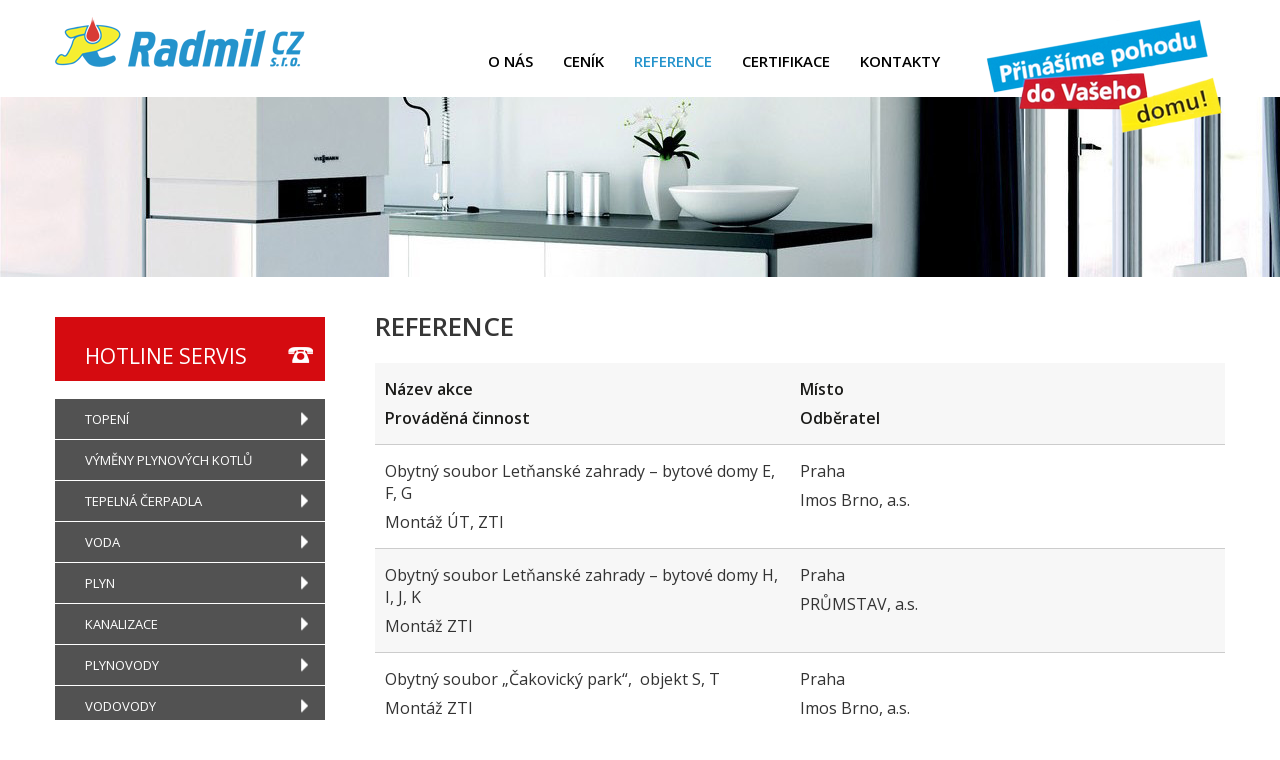

--- FILE ---
content_type: text/html; charset=UTF-8
request_url: http://www.radmil.cz/reference
body_size: 10151
content:
<!DOCTYPE html>
<html lang="cs">
  <head>
    <meta charset="utf-8">
    <meta http-equiv="X-UA-Compatible" content="IE=edge">
    <meta name="viewport" content="width=device-width, initial-scale=1">
    <title>Reference</title>
    <meta name="keywords" content="" xml:lang="cs" />
    <meta name="description" content="" />
    <meta name="robots" content="index, follow" />
    <link href="favicon.ico" rel="icon" type="image/x-icon"  />
    <link href="css/reset.css" rel="stylesheet">
    <link href="css/hamburgers.css" rel="stylesheet">
    <link href="css/style.css?v=1.2" rel="stylesheet">
    <link href="css/responsive.css?v=1.2" rel="stylesheet">
    <link href="css/lightbox.css" rel="stylesheet" />
    <link href="css/aos.css" rel="stylesheet" />
    <script src="https://ajax.googleapis.com/ajax/libs/jquery/1.12.4/jquery.min.js"></script>
    <!--[if lt IE 9]>
      <script src="https://oss.maxcdn.com/html5shiv/3.7.3/html5shiv.min.js"></script>
      <script src="https://oss.maxcdn.com/respond/1.4.2/respond.min.js"></script>
    <![endif]-->
  </head>

  <body>
    <div class="web-wrap">
      <header>
        <div class="container">
          <a href="./" class="logo"><img src="images/logo.png" alt="radmil cz" /></a>
          <nav>
            <ul>
                            <li><a href="onas">O nás</a></li>
              <li><a href="cenik">Ceník</a></li>
              <li><a href="reference" class="aktiv">Reference</a></li>
              <li><a href="certifikace">Certifikace</a></li>
              <li><a href="kontakt">Kontakty</a></li>
 
            </ul>
          </nav>
          <div class="slogan">
            <img src="images/slogan.png" alt="Přinášíme pohodu do Vašeho domu" />
          </div>
          <a href="" class="hamburger hamburger--collapse open-mobile-nav">
            <span class="hamburger-box">
              <span class="hamburger-inner"></span>
            </span>
            <span class="hamburger-label">Menu</span>
          </a>
        </div>
      </header>

      <div class="foto_ostatni"></div>

      <div class="container clearfix">

        <div class="menu">
          <ul>
            <li><a class="hotline" href="hotline-servis">Hotline servis</a></li>
          </ul>
          <ul>
                        <li class="mobile-only"><a href="onas">O nás</a></li>
            <li class="mobile-only"><a href="cenik">Ceník</a></li>
            <li class="mobile-only"><a href="reference" class="aktiv">Reference</a></li>
            <li class="mobile-only"><a href="certifikace">Certifikace</a></li>
            <li class="mobile-only"><a href="kontakt">Kontakty</a></li>
            <li><a href="sluzby/topeni">Topení</a></li>
            <li><a href="sluzby/vymeny-plynovych-kotlu">Výměny plynových kotlů</a></li>
            <li><a href="sluzby/montaz-tepelneho-cerpadla">Tepelná čerpadla</a></li>
            <li><a href="sluzby/voda">Voda</a></li>
            <li><a href="sluzby/plyn">Plyn</a></li>
            <li><a href="sluzby/kanalizace">Kanalizace</a></li>
            <li><a href="sluzby/plynovody">Plynovody</a></li>
            <li><a href="sluzby/vodovody">Vodovody</a></li>
            <li><a href="sluzby/teplovody">Teplovody</a></li>
            <li><a href="sluzby/pripojky-plynu">Přípojky plynu</a></li>
            <li><a href="sluzby/pripojky-kanalizace">Přípojky kanalizace</a></li>
            <li><a href="sluzby/bioplynove-stanice">Bioplynové stanice</a></li>
            <li><a href="sluzby/vymenikove-stanice">Výměníkové stanice</a></li>
            <li><a href="sluzby/solarni-systemy">Solární systémy</a></li>
            <li><a href="sluzby/kogeneracni-jednotky">Kogenerační jednotky</a></li>
            <li><a href="sluzby/tlakovy-vzduch">Tlakový vzduch</a></li>
            <li><a href="sluzby/servis-plynovych-zarizeni">Servis plynových zařízení</a></li>
            <li><a href="sluzby/revizni-cinnost">Revizní činnost</a></li>
          </ul>
          <ul>
            <li><a class="certifikace" href="certifikace">Certifikace</a></li>
          </ul>
        </div>

        <div class="obsah">
          <h1>Reference</h1>
<table border="0" cellpadding="0" cellspacing="0" class="reference" style="width:100%">
	<tbody>
		<tr>
			<td>
			<p><strong>N&aacute;zev akce</strong></p>

			<p><strong>Prov&aacute;děn&aacute; činnost</strong></p>
			</td>
			<td>
			<p><strong>M&iacute;sto</strong></p>

			<p><strong>Odběratel</strong></p>
			</td>
		</tr>
		<tr>
			<td>
			<p>Obytn&yacute; soubor Letňansk&eacute; zahrady &ndash; bytov&eacute; domy E, F, G</p>

			<p>Mont&aacute;ž &Uacute;T, ZTI</p>
			</td>
			<td>
			<p>Praha</p>

			<p>Imos Brno, a.s.</p>
			</td>
		</tr>
		<tr>
			<td>
			<p>Obytn&yacute; soubor Letňansk&eacute; zahrady &ndash; bytov&eacute; domy H, I, J, K</p>

			<p>Mont&aacute;ž ZTI</p>
			</td>
			<td>
			<p>Praha</p>

			<p>PRŮMSTAV, a.s.</p>
			</td>
		</tr>
		<tr>
			<td>
			<p>Obytn&yacute; soubor &bdquo;Čakovick&yacute; park&ldquo;,&nbsp; objekt S, T</p>

			<p>Mont&aacute;ž ZTI</p>
			</td>
			<td>
			<p>Praha</p>

			<p>Imos Brno, a.s.</p>
			</td>
		</tr>
		<tr>
			<td>
			<p>Tulipa Třebe&scaron;&iacute;n &ndash; bytov&yacute; objekt A B1</p>

			<p>Mont&aacute;ž &Uacute;T, ZTI</p>
			</td>
			<td>
			<p>Praha</p>

			<p>Imos Brno, a.s.</p>
			</td>
		</tr>
		<tr>
			<td>
			<p>Rekonstrukce plynov&eacute; kotelny</p>

			<p>Mont&aacute;ž &Uacute;T, ZTI, mont&aacute;ž plynov&yacute;ch odběrn&yacute;ch zař&iacute;zen&iacute;</p>
			</td>
			<td>
			<p>Kyjov</p>

			<p>Klvaňovo gymn&aacute;zium a středn&iacute; zdravotnick&aacute; &scaron;kola, p.o.</p>
			</td>
		</tr>
		<tr>
			<td>
			<p>Stavebn&iacute; &uacute;pravy kotelny při Z&Scaron; Bzenec</p>

			<p>Mont&aacute;ž &Uacute;T, ZTI, plynovod</p>
			</td>
			<td>
			<p>Bzenec</p>

			<p>Z&aacute;kladn&iacute; &scaron;kola a mateřsk&aacute; &scaron;kola Bzenec</p>
			</td>
		</tr>
		<tr>
			<td>
			<p>Novostavba bytov&eacute;ho domu A, B,&nbsp;ul. Borov&aacute;</p>

			<p>Mont&aacute;ž &Uacute;T, ZTI</p>
			</td>
			<td>
			<p>Vracov</p>

			<p>NOV&Yacute; SVĚT, družstvo</p>
			</td>
		</tr>
		<tr>
			<td>
			<p>Př&iacute;stavba administrativn&iacute;ho objektu KVOP, &Uacute;doln&iacute;</p>

			<p>Mont&aacute;ž &Uacute;T, ZTI</p>
			</td>
			<td>
			<p>Brno</p>

			<p>MSO Servise, s.r.o.</p>
			</td>
		</tr>
		<tr>
			<td>
			<p>Př&iacute;stavba v&yacute;robn&iacute; haly Lisi Čejč</p>

			<p>Mont&aacute;ž ZTI, plynovod, stlačen&yacute; vzduch</p>
			</td>
			<td>
			<p>Čejč</p>

			<p>Imos Brno, a.s.</p>
			</td>
		</tr>
		<tr>
			<td>
			<p>GAMOHALA &ndash; přem&iacute;stěn&iacute; z&aacute;vodu ELCO do Bzence</p>

			<p>Mont&aacute;ž ZTI, rozvody plynu, přeložka STL plynovodu</p>
			</td>
			<td>
			<p>Bzenec</p>

			<p>PSG a.s.</p>
			</td>
		</tr>
		<tr>
			<td>
			<p>KODUS Vesel&iacute; nad Moravou A+B, C+D&nbsp; 23 + 21 b.j.</p>

			<p>Mont&aacute;ž &Uacute;T, ZTI</p>
			</td>
			<td>
			<p>Vesel&iacute; nad Moravou</p>

			<p>MSO Servise, s.r.o.</p>
			</td>
		</tr>
		<tr>
			<td>
			<p>KODUS Vesel&iacute; nad Moravou 21 + 23 b.j. &ndash; plynov&aacute; kotelna</p>

			<p>Plynov&aacute; kotelna</p>
			</td>
			<td>
			<p>Vesel&iacute; nad Moravou</p>

			<p>Rigoletto Moravia, s.r.o.</p>
			</td>
		</tr>
		<tr>
			<td>
			<p>BD Hodon&iacute;n, &Scaron;tef&aacute;nikova 29</p>

			<p>Mont&aacute;ž &Uacute;T, ZTI, př&iacute;pojky</p>
			</td>
			<td>
			<p>Hodon&iacute;n</p>

			<p>Loprais Pavel</p>
			</td>
		</tr>
		<tr>
			<td>
			<p>PB Kodus Hodon&iacute;n, ul. Žižkova</p>

			<p>Mont&aacute;ž &Uacute;T, ZTI, &uacute;prava př&iacute;pojky vody a kanalizace, plynoinstalace, strojovna &Uacute;T</p>
			</td>
			<td>
			<p>Hodon&iacute;n</p>

			<p>SBD, spol. s r.o.</p>
			</td>
		</tr>
		<tr>
			<td>
			<p>V&yacute;měna kotle BD Tov&aacute;rn&iacute; čtvrt 878, Koryčany</p>

			<p>Rekonstrukce kotelny</p>
			</td>
			<td>
			<p>Koryčany</p>

			<p>Společenstv&iacute; vlastn&iacute;ků jednotek bytov&eacute;ho domu č.p. 878, Koryčany, ul. Tov&aacute;rn&iacute; čtvrt</p>
			</td>
		</tr>
		<tr>
			<td>
			<p>V&yacute;měna kotle v BD Michalsk&aacute; 1759, Star&eacute; Město</p>

			<p>Rekonstrukce kotelny</p>
			</td>
			<td>
			<p>Star&eacute; Město</p>

			<p>Společenstv&iacute; vlastn&iacute;ků jednotek Michalsk&aacute; 1759 Star&eacute; Město</p>
			</td>
		</tr>
		<tr>
			<td>
			<p>&Uacute;prava objektu kant&yacute;ny, &Scaron;roub&aacute;rny Žd&aacute;nice</p>

			<p>Mont&aacute;ž &Uacute;T, ZTI, zařizovac&iacute; předměty</p>
			</td>
			<td>
			<p>Kyjov</p>

			<p>K+S, spol. s r.o.</p>
			</td>
		</tr>
		<tr>
			<td>
			<p>Sklad surovin a hotov&yacute;ch v&yacute;robků -&nbsp;2. etapa AVX</p>

			<p>Mont&aacute;ž ZTI, &Uacute;T, are&aacute;lov&yacute; rozvod plynu</p>
			</td>
			<td>
			<p>Bzenec</p>

			<p>PSG, a.s.</p>
			</td>
		</tr>
		<tr>
			<td>
			<p>Stavebn&iacute; &uacute;pravy spr&aacute;vn&iacute; budovy hřbitova</p>

			<p>Mont&aacute;ž &Uacute;T, ZTI</p>
			</td>
			<td>
			<p>Hodon&iacute;n</p>

			<p>Hru&scaron;eck&aacute; stavebn&iacute; spol. s r. o.</p>
			</td>
		</tr>
		<tr>
			<td>
			<p>VFU - Rekonstrukce a n&aacute;stavba objektu č. 22</p>

			<p>Mont&aacute;ž &Uacute;T, ZTI</p>
			</td>
			<td>
			<p>Brno</p>

			<p>Metrostav, a.s.</p>
			</td>
		</tr>
		<tr>
			<td>
			<p>Zateplen&iacute; objektu SBD Hodoňan</p>

			<p>Mont&aacute;ž &Uacute;T, plyn</p>
			</td>
			<td>
			<p>Hodon&iacute;n</p>

			<p>Hru&scaron;eck&aacute; stavebn&iacute; spol. s r. o.</p>
			</td>
		</tr>
		<tr>
			<td>
			<p>Vesel&iacute; nad Moravou, n&aacute;m. M&iacute;ru</p>

			<p>Přeložka plynovodu</p>
			</td>
			<td>
			<p>Vesel&iacute; nad Moravou</p>

			<p>SYTYS.cz s.r.o.</p>
			</td>
		</tr>
		<tr>
			<td>
			<p>Stavebn&iacute; &uacute;pravy společensk&eacute;ho centra Bystrc</p>

			<p>Mont&aacute;ž &Uacute;T, ZTI, plynovodn&iacute; př&iacute;pojka a plynovod</p>
			</td>
			<td>
			<p>Brno</p>

			<p>Hru&scaron;eck&aacute; stavebn&iacute; spol. s r. o.</p>
			</td>
		</tr>
		<tr>
			<td>
			<p>&Uacute;prava rozvodů &Uacute;T BD Tyr&scaron;ova 4, Hodon&iacute;n - Barumka</p>

			<p>&Uacute;prava &Uacute;T</p>
			</td>
			<td>
			<p>Hodon&iacute;n</p>

			<p>Hodoňan, stavebn&iacute; bytov&eacute; družstvo</p>
			</td>
		</tr>
		<tr>
			<td>
			<p>V&yacute;měna st&aacute;vaj&iacute;c&iacute; kanalizace BD Brandlova 94-102, Hodon&iacute;n</p>

			<p>V&yacute;měna ležat&eacute; kanalizace</p>
			</td>
			<td>
			<p>Hodon&iacute;n</p>

			<p>Společenstv&iacute; vlastn&iacute;ků Brandlova 94a-102, Hodon&iacute;n</p>
			</td>
		</tr>
		<tr>
			<td>
			<p>Oprava ohřevu tepl&eacute; vody BD Brandlova 94-102, Hodon&iacute;n</p>

			<p>&Uacute;prava v&yacute;měn&iacute;kov&eacute; stanice</p>
			</td>
			<td>
			<p>Hodon&iacute;n</p>

			<p>Společenstv&iacute; vlastn&iacute;ků Brandlova 94a-102, Hodon&iacute;n</p>
			</td>
		</tr>
		<tr>
			<td>
			<p>Chemick&aacute; &uacute;pravna studen&eacute; vody BD Bradlova 94-102, Hodon&iacute;n</p>

			<p>Chemick&aacute; &uacute;prava studen&eacute; vody</p>
			</td>
			<td>
			<p>Hodon&iacute;n</p>

			<p>Společenstv&iacute; vlastn&iacute;ků Brandlova 94a-102, Hodon&iacute;n</p>
			</td>
		</tr>
		<tr>
			<td>
			<p>V&yacute;měna stoupac&iacute;ch rozvodů vody BD Cihl&aacute;řsk&aacute; čtvrt 7,8,9, Hodon&iacute;n</p>

			<p>V&yacute;měna stoupac&iacute;ch rozvodů</p>
			</td>
			<td>
			<p>Hodon&iacute;n</p>

			<p>Společenstv&iacute; vlastn&iacute;ků jednotek Cihl&aacute;řsk&aacute; čtvrt 7,8,9, Hodon&iacute;n</p>
			</td>
		</tr>
		<tr>
			<td>
			<p>Revitalizace a sn&iacute;žen&iacute; energetick&eacute; n&aacute;ročnosti BD Zen&iacute;kova 3, Brno</p>

			<p>Mont&aacute;ž &Uacute;T</p>
			</td>
			<td>
			<p>Brno</p>

			<p>Hru&scaron;eck&aacute; stavebn&iacute; spol. s r. o.</p>
			</td>
		</tr>
		<tr>
			<td>
			<p>Vestavek PEGAS Nunwovens, v&yacute;robn&iacute; linka 100</p>

			<p>Mont&aacute;ž ZTI a přeložky plynu na vestavku</p>
			</td>
			<td>
			<p>Znojmo</p>

			<p>LIKO-S, a.s.</p>
			</td>
		</tr>
		<tr>
			<td>
			<p>ZTV Nedakoničky</p>

			<p>STL plynovod + př&iacute;pojky</p>
			</td>
			<td>
			<p>Moravsk&yacute; P&iacute;sek</p>

			<p>BS-IMEX, spol. s r.o.</p>
			</td>
		</tr>
		<tr>
			<td>
			<p>Modernizace hal pro v&yacute;krm prasat</p>

			<p>Tlakov&aacute; kanalizace, přeložky kanalizace, vody a plynu</p>
			</td>
			<td>
			<p>Milotice</p>

			<p>AGROSTAV, akciov&aacute; společnost</p>
			</td>
		</tr>
		<tr>
			<td>
			<p>Sklad sudov&eacute;ho v&iacute;na</p>

			<p>Vyt&aacute;pěn&iacute; plynov&yacute;mi jednotkami LERSEN, plynovodn&iacute; př&iacute;pojka</p>
			</td>
			<td>
			<p>Milotice</p>

			<p>Vinařstv&iacute; Krist s.r.o.</p>
			</td>
		</tr>
		<tr>
			<td>
			<p>&Scaron;koda Auto Kvasiny - logistick&aacute; hala a centrum v&yacute;zkumu</p>

			<p>Mont&aacute;ž &Uacute;T, ZTI</p>
			</td>
			<td>
			<p>Kvasiny</p>

			<p>Fremenit, spol. s r.o.</p>
			</td>
		</tr>
		<tr>
			<td>
			<p>SO 02 Mont&aacute;žn&iacute; hala, lakovac&iacute; linka</p>

			<p>Rozvod plynu pro jednotky LERSEN</p>
			</td>
			<td>
			<p>Bzenec</p>

			<p>SMR Plus, s.r.o.</p>
			</td>
		</tr>
		<tr>
			<td>
			<p>Emisn&iacute; stanice</p>

			<p>Vyt&aacute;pěn&iacute; plynov&yacute;mi jednotkami</p>
			</td>
			<td>
			<p>Hodon&iacute;n</p>

			<p>ČSAD Hodon&iacute;n a.s.</p>
			</td>
		</tr>
		<tr>
			<td>
			<p>Rekonstrukce kotelny DPS Vracov</p>

			<p>V&yacute;měna zdroje tepla</p>
			</td>
			<td>
			<p>Vracov</p>

			<p>Město Vracov</p>
			</td>
		</tr>
		<tr>
			<td>
			<p>Z&Scaron; Lipt&aacute;l</p>

			<p>Mont&aacute;ž &Uacute;T, ZTI</p>
			</td>
			<td>
			<p>Lipt&aacute;l</p>

			<p>SPEDIMEX MORAVIA spol. s r.o.</p>
			</td>
		</tr>
		<tr>
			<td>
			<p>Rekonstrukce kotelny MZ&Scaron; ve Žd&aacute;nice</p>

			<p>Plynov&aacute; kotelna</p>
			</td>
			<td>
			<p>Žd&aacute;nice</p>

			<p>Město Žd&aacute;nice</p>
			</td>
		</tr>
		<tr>
			<td>
			<p>Dostavba objektů &scaron;kolsk&yacute;ch zař&iacute;zen&iacute;, II. etapa</p>

			<p>Mont&aacute;ž &Uacute;T, ZTI, rozvod plynu</p>
			</td>
			<td>
			<p>Horoměřice</p>

			<p>Imos Brno, a.s.</p>
			</td>
		</tr>
		<tr>
			<td>
			<p>SO 100 objekt IVc Spisovna</p>

			<p>Mont&aacute;ž &Uacute;T, ZTI</p>
			</td>
			<td>
			<p>Hostivice</p>

			<p>Imos Brno, a.s.</p>
			</td>
		</tr>
		<tr>
			<td>
			<p>Stavebn&iacute; &uacute;pravy RD Hostislavova</p>

			<p>Mont&aacute;ž &Uacute;T, ZTI</p>
			</td>
			<td>
			<p>Brno &ndash; Žebět&iacute;n</p>

			<p>Hru&scaron;eck&aacute; stavebn&iacute; spol. s r. o.</p>
			</td>
		</tr>
		<tr>
			<td>
			<p>Napojen&iacute; are&aacute;lu IG Watteeuw na spla&scaron;kovou kanalizaci</p>

			<p>Spla&scaron;kov&aacute; kanalizace</p>
			</td>
			<td>
			<p>Brno</p>

			<p>Ad&aacute;mek a Orel-stavby s.r.o.</p>
			</td>
		</tr>
		<tr>
			<td>
			<p>Rekonstrukce BD Cejl 87, dvorn&iacute; trakt &ndash; I. etapa<!--[if gte mso 9]><xml> <o:OfficeDocumentSettings> <o:RelyOnVML/> <o:AllowPNG/> </o:OfficeDocumentSettings> </xml><![endif]--><!--[if gte mso 9]><xml> <w:WordDocument> <w:View>Normal</w:View> <w:Zoom>0</w:Zoom> <w:TrackMoves/> <w:TrackFormatting/> <w:HyphenationZone>21</w:HyphenationZone> <w:PunctuationKerning/> <w:ValidateAgainstSchemas/> <w:SaveIfXMLInvalid>false</w:SaveIfXMLInvalid> <w:IgnoreMixedContent>false</w:IgnoreMixedContent> <w:AlwaysShowPlaceholderText>false</w:AlwaysShowPlaceholderText> <w:DoNotPromoteQF/> <w:LidThemeOther>CS</w:LidThemeOther> <w:LidThemeAsian>X-NONE</w:LidThemeAsian> <w:LidThemeComplexScript>X-NONE</w:LidThemeComplexScript> <w:Compatibility> <w:BreakWrappedTables/> <w:SnapToGridInCell/> <w:WrapTextWithPunct/> <w:UseAsianBreakRules/> <w:DontGrowAutofit/> <w:SplitPgBreakAndParaMark/> <w:EnableOpenTypeKerning/> <w:DontFlipMirrorIndents/> <w:OverrideTableStyleHps/> </w:Compatibility> <m:mathPr> <m:mathFont m:val="Cambria Math"/> <m:brkBin m:val="before"/> <m:brkBinSub m:val="&#45;-"/> <m:smallFrac m:val="off"/> <m:dispDef/> <m:lMargin m:val="0"/> <m:rMargin m:val="0"/> <m:defJc m:val="centerGroup"/> <m:wrapIndent m:val="1440"/> <m:intLim m:val="subSup"/> <m:naryLim m:val="undOvr"/> </m:mathPr></w:WordDocument> </xml><![endif]--><!--[if gte mso 9]><xml> <w:LatentStyles DefLockedState="false" DefUnhideWhenUsed="false" DefSemiHidden="false" DefQFormat="false" DefPriority="99" LatentStyleCount="371"> <w:LsdException Locked="false" Priority="0" QFormat="true" Name="Normal"/> <w:LsdException Locked="false" Priority="9" QFormat="true" Name="heading 1"/> <w:LsdException Locked="false" Priority="9" SemiHidden="true" UnhideWhenUsed="true" QFormat="true" Name="heading 2"/> <w:LsdException Locked="false" Priority="9" SemiHidden="true" UnhideWhenUsed="true" QFormat="true" Name="heading 3"/> <w:LsdException Locked="false" Priority="9" SemiHidden="true" UnhideWhenUsed="true" QFormat="true" Name="heading 4"/> <w:LsdException Locked="false" Priority="9" SemiHidden="true" UnhideWhenUsed="true" QFormat="true" Name="heading 5"/> <w:LsdException Locked="false" Priority="9" SemiHidden="true" UnhideWhenUsed="true" QFormat="true" Name="heading 6"/> <w:LsdException Locked="false" Priority="9" SemiHidden="true" UnhideWhenUsed="true" QFormat="true" Name="heading 7"/> <w:LsdException Locked="false" Priority="9" SemiHidden="true" UnhideWhenUsed="true" QFormat="true" Name="heading 8"/> <w:LsdException Locked="false" Priority="9" SemiHidden="true" UnhideWhenUsed="true" QFormat="true" Name="heading 9"/> <w:LsdException Locked="false" SemiHidden="true" UnhideWhenUsed="true" Name="index 1"/> <w:LsdException Locked="false" SemiHidden="true" UnhideWhenUsed="true" Name="index 2"/> <w:LsdException Locked="false" SemiHidden="true" UnhideWhenUsed="true" Name="index 3"/> <w:LsdException Locked="false" SemiHidden="true" UnhideWhenUsed="true" Name="index 4"/> <w:LsdException Locked="false" SemiHidden="true" UnhideWhenUsed="true" Name="index 5"/> <w:LsdException Locked="false" SemiHidden="true" UnhideWhenUsed="true" Name="index 6"/> <w:LsdException Locked="false" SemiHidden="true" UnhideWhenUsed="true" Name="index 7"/> <w:LsdException Locked="false" SemiHidden="true" UnhideWhenUsed="true" Name="index 8"/> <w:LsdException Locked="false" SemiHidden="true" UnhideWhenUsed="true" Name="index 9"/> <w:LsdException Locked="false" Priority="39" SemiHidden="true" UnhideWhenUsed="true" Name="toc 1"/> <w:LsdException Locked="false" Priority="39" SemiHidden="true" UnhideWhenUsed="true" Name="toc 2"/> <w:LsdException Locked="false" Priority="39" SemiHidden="true" UnhideWhenUsed="true" Name="toc 3"/> <w:LsdException Locked="false" Priority="39" SemiHidden="true" UnhideWhenUsed="true" Name="toc 4"/> <w:LsdException Locked="false" Priority="39" SemiHidden="true" UnhideWhenUsed="true" Name="toc 5"/> <w:LsdException Locked="false" Priority="39" SemiHidden="true" UnhideWhenUsed="true" Name="toc 6"/> <w:LsdException Locked="false" Priority="39" SemiHidden="true" UnhideWhenUsed="true" Name="toc 7"/> <w:LsdException Locked="false" Priority="39" SemiHidden="true" UnhideWhenUsed="true" Name="toc 8"/> <w:LsdException Locked="false" Priority="39" SemiHidden="true" UnhideWhenUsed="true" Name="toc 9"/> <w:LsdException Locked="false" SemiHidden="true" UnhideWhenUsed="true" Name="Normal Indent"/> <w:LsdException Locked="false" SemiHidden="true" UnhideWhenUsed="true" Name="footnote text"/> <w:LsdException Locked="false" SemiHidden="true" UnhideWhenUsed="true" Name="annotation text"/> <w:LsdException Locked="false" SemiHidden="true" UnhideWhenUsed="true" Name="header"/> <w:LsdException Locked="false" SemiHidden="true" UnhideWhenUsed="true" Name="footer"/> <w:LsdException Locked="false" SemiHidden="true" UnhideWhenUsed="true" Name="index heading"/> <w:LsdException Locked="false" Priority="35" SemiHidden="true" UnhideWhenUsed="true" QFormat="true" Name="caption"/> <w:LsdException Locked="false" SemiHidden="true" UnhideWhenUsed="true" Name="table of figures"/> <w:LsdException Locked="false" SemiHidden="true" UnhideWhenUsed="true" Name="envelope address"/> <w:LsdException Locked="false" SemiHidden="true" UnhideWhenUsed="true" Name="envelope return"/> <w:LsdException Locked="false" SemiHidden="true" UnhideWhenUsed="true" Name="footnote reference"/> <w:LsdException Locked="false" SemiHidden="true" UnhideWhenUsed="true" Name="annotation reference"/> <w:LsdException Locked="false" SemiHidden="true" UnhideWhenUsed="true" Name="line number"/> <w:LsdException Locked="false" SemiHidden="true" UnhideWhenUsed="true" Name="page number"/> <w:LsdException Locked="false" SemiHidden="true" UnhideWhenUsed="true" Name="endnote reference"/> <w:LsdException Locked="false" SemiHidden="true" UnhideWhenUsed="true" Name="endnote text"/> <w:LsdException Locked="false" SemiHidden="true" UnhideWhenUsed="true" Name="table of authorities"/> <w:LsdException Locked="false" SemiHidden="true" UnhideWhenUsed="true" Name="macro"/> <w:LsdException Locked="false" SemiHidden="true" UnhideWhenUsed="true" Name="toa heading"/> <w:LsdException Locked="false" SemiHidden="true" UnhideWhenUsed="true" Name="List"/> <w:LsdException Locked="false" SemiHidden="true" UnhideWhenUsed="true" Name="List Bullet"/> <w:LsdException Locked="false" SemiHidden="true" UnhideWhenUsed="true" Name="List Number"/> <w:LsdException Locked="false" SemiHidden="true" UnhideWhenUsed="true" Name="List 2"/> <w:LsdException Locked="false" SemiHidden="true" UnhideWhenUsed="true" Name="List 3"/> <w:LsdException Locked="false" SemiHidden="true" UnhideWhenUsed="true" Name="List 4"/> <w:LsdException Locked="false" SemiHidden="true" UnhideWhenUsed="true" Name="List 5"/> <w:LsdException Locked="false" SemiHidden="true" UnhideWhenUsed="true" Name="List Bullet 2"/> <w:LsdException Locked="false" SemiHidden="true" UnhideWhenUsed="true" Name="List Bullet 3"/> <w:LsdException Locked="false" SemiHidden="true" UnhideWhenUsed="true" Name="List Bullet 4"/> <w:LsdException Locked="false" SemiHidden="true" UnhideWhenUsed="true" Name="List Bullet 5"/> <w:LsdException Locked="false" SemiHidden="true" UnhideWhenUsed="true" Name="List Number 2"/> <w:LsdException Locked="false" SemiHidden="true" UnhideWhenUsed="true" Name="List Number 3"/> <w:LsdException Locked="false" SemiHidden="true" UnhideWhenUsed="true" Name="List Number 4"/> <w:LsdException Locked="false" SemiHidden="true" UnhideWhenUsed="true" Name="List Number 5"/> <w:LsdException Locked="false" Priority="10" QFormat="true" Name="Title"/> <w:LsdException Locked="false" SemiHidden="true" UnhideWhenUsed="true" Name="Closing"/> <w:LsdException Locked="false" SemiHidden="true" UnhideWhenUsed="true" Name="Signature"/> <w:LsdException Locked="false" Priority="1" SemiHidden="true" UnhideWhenUsed="true" Name="Default Paragraph Font"/> <w:LsdException Locked="false" SemiHidden="true" UnhideWhenUsed="true" Name="Body Text"/> <w:LsdException Locked="false" SemiHidden="true" UnhideWhenUsed="true" Name="Body Text Indent"/> <w:LsdException Locked="false" SemiHidden="true" UnhideWhenUsed="true" Name="List Continue"/> <w:LsdException Locked="false" SemiHidden="true" UnhideWhenUsed="true" Name="List Continue 2"/> <w:LsdException Locked="false" SemiHidden="true" UnhideWhenUsed="true" Name="List Continue 3"/> <w:LsdException Locked="false" SemiHidden="true" UnhideWhenUsed="true" Name="List Continue 4"/> <w:LsdException Locked="false" SemiHidden="true" UnhideWhenUsed="true" Name="List Continue 5"/> <w:LsdException Locked="false" SemiHidden="true" UnhideWhenUsed="true" Name="Message Header"/> <w:LsdException Locked="false" Priority="11" QFormat="true" Name="Subtitle"/> <w:LsdException Locked="false" SemiHidden="true" UnhideWhenUsed="true" Name="Salutation"/> <w:LsdException Locked="false" SemiHidden="true" UnhideWhenUsed="true" Name="Date"/> <w:LsdException Locked="false" SemiHidden="true" UnhideWhenUsed="true" Name="Body Text First Indent"/> <w:LsdException Locked="false" SemiHidden="true" UnhideWhenUsed="true" Name="Body Text First Indent 2"/> <w:LsdException Locked="false" SemiHidden="true" UnhideWhenUsed="true" Name="Note Heading"/> <w:LsdException Locked="false" SemiHidden="true" UnhideWhenUsed="true" Name="Body Text 2"/> <w:LsdException Locked="false" SemiHidden="true" UnhideWhenUsed="true" Name="Body Text 3"/> <w:LsdException Locked="false" SemiHidden="true" UnhideWhenUsed="true" Name="Body Text Indent 2"/> <w:LsdException Locked="false" SemiHidden="true" UnhideWhenUsed="true" Name="Body Text Indent 3"/> <w:LsdException Locked="false" SemiHidden="true" UnhideWhenUsed="true" Name="Block Text"/> <w:LsdException Locked="false" SemiHidden="true" UnhideWhenUsed="true" Name="Hyperlink"/> <w:LsdException Locked="false" SemiHidden="true" UnhideWhenUsed="true" Name="FollowedHyperlink"/> <w:LsdException Locked="false" Priority="22" QFormat="true" Name="Strong"/> <w:LsdException Locked="false" Priority="20" QFormat="true" Name="Emphasis"/> <w:LsdException Locked="false" SemiHidden="true" UnhideWhenUsed="true" Name="Document Map"/> <w:LsdException Locked="false" SemiHidden="true" UnhideWhenUsed="true" Name="Plain Text"/> <w:LsdException Locked="false" SemiHidden="true" UnhideWhenUsed="true" Name="E-mail Signature"/> <w:LsdException Locked="false" SemiHidden="true" UnhideWhenUsed="true" Name="HTML Top of Form"/> <w:LsdException Locked="false" SemiHidden="true" UnhideWhenUsed="true" Name="HTML Bottom of Form"/> <w:LsdException Locked="false" SemiHidden="true" UnhideWhenUsed="true" Name="Normal (Web)"/> <w:LsdException Locked="false" SemiHidden="true" UnhideWhenUsed="true" Name="HTML Acronym"/> <w:LsdException Locked="false" SemiHidden="true" UnhideWhenUsed="true" Name="HTML Address"/> <w:LsdException Locked="false" SemiHidden="true" UnhideWhenUsed="true" Name="HTML Cite"/> <w:LsdException Locked="false" SemiHidden="true" UnhideWhenUsed="true" Name="HTML Code"/> <w:LsdException Locked="false" SemiHidden="true" UnhideWhenUsed="true" Name="HTML Definition"/> <w:LsdException Locked="false" SemiHidden="true" UnhideWhenUsed="true" Name="HTML Keyboard"/> <w:LsdException Locked="false" SemiHidden="true" UnhideWhenUsed="true" Name="HTML Preformatted"/> <w:LsdException Locked="false" SemiHidden="true" UnhideWhenUsed="true" Name="HTML Sample"/> <w:LsdException Locked="false" SemiHidden="true" UnhideWhenUsed="true" Name="HTML Typewriter"/> <w:LsdException Locked="false" SemiHidden="true" UnhideWhenUsed="true" Name="HTML Variable"/> <w:LsdException Locked="false" SemiHidden="true" UnhideWhenUsed="true" Name="Normal Table"/> <w:LsdException Locked="false" SemiHidden="true" UnhideWhenUsed="true" Name="annotation subject"/> <w:LsdException Locked="false" SemiHidden="true" UnhideWhenUsed="true" Name="No List"/> <w:LsdException Locked="false" SemiHidden="true" UnhideWhenUsed="true" Name="Outline List 1"/> <w:LsdException Locked="false" SemiHidden="true" UnhideWhenUsed="true" Name="Outline List 2"/> <w:LsdException Locked="false" SemiHidden="true" UnhideWhenUsed="true" Name="Outline List 3"/> <w:LsdException Locked="false" SemiHidden="true" UnhideWhenUsed="true" Name="Table Simple 1"/> <w:LsdException Locked="false" SemiHidden="true" UnhideWhenUsed="true" Name="Table Simple 2"/> <w:LsdException Locked="false" SemiHidden="true" UnhideWhenUsed="true" Name="Table Simple 3"/> <w:LsdException Locked="false" SemiHidden="true" UnhideWhenUsed="true" Name="Table Classic 1"/> <w:LsdException Locked="false" SemiHidden="true" UnhideWhenUsed="true" Name="Table Classic 2"/> <w:LsdException Locked="false" SemiHidden="true" UnhideWhenUsed="true" Name="Table Classic 3"/> <w:LsdException Locked="false" SemiHidden="true" UnhideWhenUsed="true" Name="Table Classic 4"/> <w:LsdException Locked="false" SemiHidden="true" UnhideWhenUsed="true" Name="Table Colorful 1"/> <w:LsdException Locked="false" SemiHidden="true" UnhideWhenUsed="true" Name="Table Colorful 2"/> <w:LsdException Locked="false" SemiHidden="true" UnhideWhenUsed="true" Name="Table Colorful 3"/> <w:LsdException Locked="false" SemiHidden="true" UnhideWhenUsed="true" Name="Table Columns 1"/> <w:LsdException Locked="false" SemiHidden="true" UnhideWhenUsed="true" Name="Table Columns 2"/> <w:LsdException Locked="false" SemiHidden="true" UnhideWhenUsed="true" Name="Table Columns 3"/> <w:LsdException Locked="false" SemiHidden="true" UnhideWhenUsed="true" Name="Table Columns 4"/> <w:LsdException Locked="false" SemiHidden="true" UnhideWhenUsed="true" Name="Table Columns 5"/> <w:LsdException Locked="false" SemiHidden="true" UnhideWhenUsed="true" Name="Table Grid 1"/> <w:LsdException Locked="false" SemiHidden="true" UnhideWhenUsed="true" Name="Table Grid 2"/> <w:LsdException Locked="false" SemiHidden="true" UnhideWhenUsed="true" Name="Table Grid 3"/> <w:LsdException Locked="false" SemiHidden="true" UnhideWhenUsed="true" Name="Table Grid 4"/> <w:LsdException Locked="false" SemiHidden="true" UnhideWhenUsed="true" Name="Table Grid 5"/> <w:LsdException Locked="false" SemiHidden="true" UnhideWhenUsed="true" Name="Table Grid 6"/> <w:LsdException Locked="false" SemiHidden="true" UnhideWhenUsed="true" Name="Table Grid 7"/> <w:LsdException Locked="false" SemiHidden="true" UnhideWhenUsed="true" Name="Table Grid 8"/> <w:LsdException Locked="false" SemiHidden="true" UnhideWhenUsed="true" Name="Table List 1"/> <w:LsdException Locked="false" SemiHidden="true" UnhideWhenUsed="true" Name="Table List 2"/> <w:LsdException Locked="false" SemiHidden="true" UnhideWhenUsed="true" Name="Table List 3"/> <w:LsdException Locked="false" SemiHidden="true" UnhideWhenUsed="true" Name="Table List 4"/> <w:LsdException Locked="false" SemiHidden="true" UnhideWhenUsed="true" Name="Table List 5"/> <w:LsdException Locked="false" SemiHidden="true" UnhideWhenUsed="true" Name="Table List 6"/> <w:LsdException Locked="false" SemiHidden="true" UnhideWhenUsed="true" Name="Table List 7"/> <w:LsdException Locked="false" SemiHidden="true" UnhideWhenUsed="true" Name="Table List 8"/> <w:LsdException Locked="false" SemiHidden="true" UnhideWhenUsed="true" Name="Table 3D effects 1"/> <w:LsdException Locked="false" SemiHidden="true" UnhideWhenUsed="true" Name="Table 3D effects 2"/> <w:LsdException Locked="false" SemiHidden="true" UnhideWhenUsed="true" Name="Table 3D effects 3"/> <w:LsdException Locked="false" SemiHidden="true" UnhideWhenUsed="true" Name="Table Contemporary"/> <w:LsdException Locked="false" SemiHidden="true" UnhideWhenUsed="true" Name="Table Elegant"/> <w:LsdException Locked="false" SemiHidden="true" UnhideWhenUsed="true" Name="Table Professional"/> <w:LsdException Locked="false" SemiHidden="true" UnhideWhenUsed="true" Name="Table Subtle 1"/> <w:LsdException Locked="false" SemiHidden="true" UnhideWhenUsed="true" Name="Table Subtle 2"/> <w:LsdException Locked="false" SemiHidden="true" UnhideWhenUsed="true" Name="Table Web 1"/> <w:LsdException Locked="false" SemiHidden="true" UnhideWhenUsed="true" Name="Table Web 2"/> <w:LsdException Locked="false" SemiHidden="true" UnhideWhenUsed="true" Name="Table Web 3"/> <w:LsdException Locked="false" SemiHidden="true" UnhideWhenUsed="true" Name="Balloon Text"/> <w:LsdException Locked="false" Priority="39" Name="Table Grid"/> <w:LsdException Locked="false" SemiHidden="true" UnhideWhenUsed="true" Name="Table Theme"/> <w:LsdException Locked="false" SemiHidden="true" Name="Placeholder Text"/> <w:LsdException Locked="false" Priority="1" QFormat="true" Name="No Spacing"/> <w:LsdException Locked="false" Priority="60" Name="Light Shading"/> <w:LsdException Locked="false" Priority="61" Name="Light List"/> <w:LsdException Locked="false" Priority="62" Name="Light Grid"/> <w:LsdException Locked="false" Priority="63" Name="Medium Shading 1"/> <w:LsdException Locked="false" Priority="64" Name="Medium Shading 2"/> <w:LsdException Locked="false" Priority="65" Name="Medium List 1"/> <w:LsdException Locked="false" Priority="66" Name="Medium List 2"/> <w:LsdException Locked="false" Priority="67" Name="Medium Grid 1"/> <w:LsdException Locked="false" Priority="68" Name="Medium Grid 2"/> <w:LsdException Locked="false" Priority="69" Name="Medium Grid 3"/> <w:LsdException Locked="false" Priority="70" Name="Dark List"/> <w:LsdException Locked="false" Priority="71" Name="Colorful Shading"/> <w:LsdException Locked="false" Priority="72" Name="Colorful List"/> <w:LsdException Locked="false" Priority="73" Name="Colorful Grid"/> <w:LsdException Locked="false" Priority="60" Name="Light Shading Accent 1"/> <w:LsdException Locked="false" Priority="61" Name="Light List Accent 1"/> <w:LsdException Locked="false" Priority="62" Name="Light Grid Accent 1"/> <w:LsdException Locked="false" Priority="63" Name="Medium Shading 1 Accent 1"/> <w:LsdException Locked="false" Priority="64" Name="Medium Shading 2 Accent 1"/> <w:LsdException Locked="false" Priority="65" Name="Medium List 1 Accent 1"/> <w:LsdException Locked="false" SemiHidden="true" Name="Revision"/> <w:LsdException Locked="false" Priority="34" QFormat="true" Name="List Paragraph"/> <w:LsdException Locked="false" Priority="29" QFormat="true" Name="Quote"/> <w:LsdException Locked="false" Priority="30" QFormat="true" Name="Intense Quote"/> <w:LsdException Locked="false" Priority="66" Name="Medium List 2 Accent 1"/> <w:LsdException Locked="false" Priority="67" Name="Medium Grid 1 Accent 1"/> <w:LsdException Locked="false" Priority="68" Name="Medium Grid 2 Accent 1"/> <w:LsdException Locked="false" Priority="69" Name="Medium Grid 3 Accent 1"/> <w:LsdException Locked="false" Priority="70" Name="Dark List Accent 1"/> <w:LsdException Locked="false" Priority="71" Name="Colorful Shading Accent 1"/> <w:LsdException Locked="false" Priority="72" Name="Colorful List Accent 1"/> <w:LsdException Locked="false" Priority="73" Name="Colorful Grid Accent 1"/> <w:LsdException Locked="false" Priority="60" Name="Light Shading Accent 2"/> <w:LsdException Locked="false" Priority="61" Name="Light List Accent 2"/> <w:LsdException Locked="false" Priority="62" Name="Light Grid Accent 2"/> <w:LsdException Locked="false" Priority="63" Name="Medium Shading 1 Accent 2"/> <w:LsdException Locked="false" Priority="64" Name="Medium Shading 2 Accent 2"/> <w:LsdException Locked="false" Priority="65" Name="Medium List 1 Accent 2"/> <w:LsdException Locked="false" Priority="66" Name="Medium List 2 Accent 2"/> <w:LsdException Locked="false" Priority="67" Name="Medium Grid 1 Accent 2"/> <w:LsdException Locked="false" Priority="68" Name="Medium Grid 2 Accent 2"/> <w:LsdException Locked="false" Priority="69" Name="Medium Grid 3 Accent 2"/> <w:LsdException Locked="false" Priority="70" Name="Dark List Accent 2"/> <w:LsdException Locked="false" Priority="71" Name="Colorful Shading Accent 2"/> <w:LsdException Locked="false" Priority="72" Name="Colorful List Accent 2"/> <w:LsdException Locked="false" Priority="73" Name="Colorful Grid Accent 2"/> <w:LsdException Locked="false" Priority="60" Name="Light Shading Accent 3"/> <w:LsdException Locked="false" Priority="61" Name="Light List Accent 3"/> <w:LsdException Locked="false" Priority="62" Name="Light Grid Accent 3"/> <w:LsdException Locked="false" Priority="63" Name="Medium Shading 1 Accent 3"/> <w:LsdException Locked="false" Priority="64" Name="Medium Shading 2 Accent 3"/> <w:LsdException Locked="false" Priority="65" Name="Medium List 1 Accent 3"/> <w:LsdException Locked="false" Priority="66" Name="Medium List 2 Accent 3"/> <w:LsdException Locked="false" Priority="67" Name="Medium Grid 1 Accent 3"/> <w:LsdException Locked="false" Priority="68" Name="Medium Grid 2 Accent 3"/> <w:LsdException Locked="false" Priority="69" Name="Medium Grid 3 Accent 3"/> <w:LsdException Locked="false" Priority="70" Name="Dark List Accent 3"/> <w:LsdException Locked="false" Priority="71" Name="Colorful Shading Accent 3"/> <w:LsdException Locked="false" Priority="72" Name="Colorful List Accent 3"/> <w:LsdException Locked="false" Priority="73" Name="Colorful Grid Accent 3"/> <w:LsdException Locked="false" Priority="60" Name="Light Shading Accent 4"/> <w:LsdException Locked="false" Priority="61" Name="Light List Accent 4"/> <w:LsdException Locked="false" Priority="62" Name="Light Grid Accent 4"/> <w:LsdException Locked="false" Priority="63" Name="Medium Shading 1 Accent 4"/> <w:LsdException Locked="false" Priority="64" Name="Medium Shading 2 Accent 4"/> <w:LsdException Locked="false" Priority="65" Name="Medium List 1 Accent 4"/> <w:LsdException Locked="false" Priority="66" Name="Medium List 2 Accent 4"/> <w:LsdException Locked="false" Priority="67" Name="Medium Grid 1 Accent 4"/> <w:LsdException Locked="false" Priority="68" Name="Medium Grid 2 Accent 4"/> <w:LsdException Locked="false" Priority="69" Name="Medium Grid 3 Accent 4"/> <w:LsdException Locked="false" Priority="70" Name="Dark List Accent 4"/> <w:LsdException Locked="false" Priority="71" Name="Colorful Shading Accent 4"/> <w:LsdException Locked="false" Priority="72" Name="Colorful List Accent 4"/> <w:LsdException Locked="false" Priority="73" Name="Colorful Grid Accent 4"/> <w:LsdException Locked="false" Priority="60" Name="Light Shading Accent 5"/> <w:LsdException Locked="false" Priority="61" Name="Light List Accent 5"/> <w:LsdException Locked="false" Priority="62" Name="Light Grid Accent 5"/> <w:LsdException Locked="false" Priority="63" Name="Medium Shading 1 Accent 5"/> <w:LsdException Locked="false" Priority="64" Name="Medium Shading 2 Accent 5"/> <w:LsdException Locked="false" Priority="65" Name="Medium List 1 Accent 5"/> <w:LsdException Locked="false" Priority="66" Name="Medium List 2 Accent 5"/> <w:LsdException Locked="false" Priority="67" Name="Medium Grid 1 Accent 5"/> <w:LsdException Locked="false" Priority="68" Name="Medium Grid 2 Accent 5"/> <w:LsdException Locked="false" Priority="69" Name="Medium Grid 3 Accent 5"/> <w:LsdException Locked="false" Priority="70" Name="Dark List Accent 5"/> <w:LsdException Locked="false" Priority="71" Name="Colorful Shading Accent 5"/> <w:LsdException Locked="false" Priority="72" Name="Colorful List Accent 5"/> <w:LsdException Locked="false" Priority="73" Name="Colorful Grid Accent 5"/> <w:LsdException Locked="false" Priority="60" Name="Light Shading Accent 6"/> <w:LsdException Locked="false" Priority="61" Name="Light List Accent 6"/> <w:LsdException Locked="false" Priority="62" Name="Light Grid Accent 6"/> <w:LsdException Locked="false" Priority="63" Name="Medium Shading 1 Accent 6"/> <w:LsdException Locked="false" Priority="64" Name="Medium Shading 2 Accent 6"/> <w:LsdException Locked="false" Priority="65" Name="Medium List 1 Accent 6"/> <w:LsdException Locked="false" Priority="66" Name="Medium List 2 Accent 6"/> <w:LsdException Locked="false" Priority="67" Name="Medium Grid 1 Accent 6"/> <w:LsdException Locked="false" Priority="68" Name="Medium Grid 2 Accent 6"/> <w:LsdException Locked="false" Priority="69" Name="Medium Grid 3 Accent 6"/> <w:LsdException Locked="false" Priority="70" Name="Dark List Accent 6"/> <w:LsdException Locked="false" Priority="71" Name="Colorful Shading Accent 6"/> <w:LsdException Locked="false" Priority="72" Name="Colorful List Accent 6"/> <w:LsdException Locked="false" Priority="73" Name="Colorful Grid Accent 6"/> <w:LsdException Locked="false" Priority="19" QFormat="true" Name="Subtle Emphasis"/> <w:LsdException Locked="false" Priority="21" QFormat="true" Name="Intense Emphasis"/> <w:LsdException Locked="false" Priority="31" QFormat="true" Name="Subtle Reference"/> <w:LsdException Locked="false" Priority="32" QFormat="true" Name="Intense Reference"/> <w:LsdException Locked="false" Priority="33" QFormat="true" Name="Book Title"/> <w:LsdException Locked="false" Priority="37" SemiHidden="true" UnhideWhenUsed="true" Name="Bibliography"/> <w:LsdException Locked="false" Priority="39" SemiHidden="true" UnhideWhenUsed="true" QFormat="true" Name="TOC Heading"/> <w:LsdException Locked="false" Priority="41" Name="Plain Table 1"/> <w:LsdException Locked="false" Priority="42" Name="Plain Table 2"/> <w:LsdException Locked="false" Priority="43" Name="Plain Table 3"/> <w:LsdException Locked="false" Priority="44" Name="Plain Table 4"/> <w:LsdException Locked="false" Priority="45" Name="Plain Table 5"/> <w:LsdException Locked="false" Priority="40" Name="Grid Table Light"/> <w:LsdException Locked="false" Priority="46" Name="Grid Table 1 Light"/> <w:LsdException Locked="false" Priority="47" Name="Grid Table 2"/> <w:LsdException Locked="false" Priority="48" Name="Grid Table 3"/> <w:LsdException Locked="false" Priority="49" Name="Grid Table 4"/> <w:LsdException Locked="false" Priority="50" Name="Grid Table 5 Dark"/> <w:LsdException Locked="false" Priority="51" Name="Grid Table 6 Colorful"/> <w:LsdException Locked="false" Priority="52" Name="Grid Table 7 Colorful"/> <w:LsdException Locked="false" Priority="46" Name="Grid Table 1 Light Accent 1"/> <w:LsdException Locked="false" Priority="47" Name="Grid Table 2 Accent 1"/> <w:LsdException Locked="false" Priority="48" Name="Grid Table 3 Accent 1"/> <w:LsdException Locked="false" Priority="49" Name="Grid Table 4 Accent 1"/> <w:LsdException Locked="false" Priority="50" Name="Grid Table 5 Dark Accent 1"/> <w:LsdException Locked="false" Priority="51" Name="Grid Table 6 Colorful Accent 1"/> <w:LsdException Locked="false" Priority="52" Name="Grid Table 7 Colorful Accent 1"/> <w:LsdException Locked="false" Priority="46" Name="Grid Table 1 Light Accent 2"/> <w:LsdException Locked="false" Priority="47" Name="Grid Table 2 Accent 2"/> <w:LsdException Locked="false" Priority="48" Name="Grid Table 3 Accent 2"/> <w:LsdException Locked="false" Priority="49" Name="Grid Table 4 Accent 2"/> <w:LsdException Locked="false" Priority="50" Name="Grid Table 5 Dark Accent 2"/> <w:LsdException Locked="false" Priority="51" Name="Grid Table 6 Colorful Accent 2"/> <w:LsdException Locked="false" Priority="52" Name="Grid Table 7 Colorful Accent 2"/> <w:LsdException Locked="false" Priority="46" Name="Grid Table 1 Light Accent 3"/> <w:LsdException Locked="false" Priority="47" Name="Grid Table 2 Accent 3"/> <w:LsdException Locked="false" Priority="48" Name="Grid Table 3 Accent 3"/> <w:LsdException Locked="false" Priority="49" Name="Grid Table 4 Accent 3"/> <w:LsdException Locked="false" Priority="50" Name="Grid Table 5 Dark Accent 3"/> <w:LsdException Locked="false" Priority="51" Name="Grid Table 6 Colorful Accent 3"/> <w:LsdException Locked="false" Priority="52" Name="Grid Table 7 Colorful Accent 3"/> <w:LsdException Locked="false" Priority="46" Name="Grid Table 1 Light Accent 4"/> <w:LsdException Locked="false" Priority="47" Name="Grid Table 2 Accent 4"/> <w:LsdException Locked="false" Priority="48" Name="Grid Table 3 Accent 4"/> <w:LsdException Locked="false" Priority="49" Name="Grid Table 4 Accent 4"/> <w:LsdException Locked="false" Priority="50" Name="Grid Table 5 Dark Accent 4"/> <w:LsdException Locked="false" Priority="51" Name="Grid Table 6 Colorful Accent 4"/> <w:LsdException Locked="false" Priority="52" Name="Grid Table 7 Colorful Accent 4"/> <w:LsdException Locked="false" Priority="46" Name="Grid Table 1 Light Accent 5"/> <w:LsdException Locked="false" Priority="47" Name="Grid Table 2 Accent 5"/> <w:LsdException Locked="false" Priority="48" Name="Grid Table 3 Accent 5"/> <w:LsdException Locked="false" Priority="49" Name="Grid Table 4 Accent 5"/> <w:LsdException Locked="false" Priority="50" Name="Grid Table 5 Dark Accent 5"/> <w:LsdException Locked="false" Priority="51" Name="Grid Table 6 Colorful Accent 5"/> <w:LsdException Locked="false" Priority="52" Name="Grid Table 7 Colorful Accent 5"/> <w:LsdException Locked="false" Priority="46" Name="Grid Table 1 Light Accent 6"/> <w:LsdException Locked="false" Priority="47" Name="Grid Table 2 Accent 6"/> <w:LsdException Locked="false" Priority="48" Name="Grid Table 3 Accent 6"/> <w:LsdException Locked="false" Priority="49" Name="Grid Table 4 Accent 6"/> <w:LsdException Locked="false" Priority="50" Name="Grid Table 5 Dark Accent 6"/> <w:LsdException Locked="false" Priority="51" Name="Grid Table 6 Colorful Accent 6"/> <w:LsdException Locked="false" Priority="52" Name="Grid Table 7 Colorful Accent 6"/> <w:LsdException Locked="false" Priority="46" Name="List Table 1 Light"/> <w:LsdException Locked="false" Priority="47" Name="List Table 2"/> <w:LsdException Locked="false" Priority="48" Name="List Table 3"/> <w:LsdException Locked="false" Priority="49" Name="List Table 4"/> <w:LsdException Locked="false" Priority="50" Name="List Table 5 Dark"/> <w:LsdException Locked="false" Priority="51" Name="List Table 6 Colorful"/> <w:LsdException Locked="false" Priority="52" Name="List Table 7 Colorful"/> <w:LsdException Locked="false" Priority="46" Name="List Table 1 Light Accent 1"/> <w:LsdException Locked="false" Priority="47" Name="List Table 2 Accent 1"/> <w:LsdException Locked="false" Priority="48" Name="List Table 3 Accent 1"/> <w:LsdException Locked="false" Priority="49" Name="List Table 4 Accent 1"/> <w:LsdException Locked="false" Priority="50" Name="List Table 5 Dark Accent 1"/> <w:LsdException Locked="false" Priority="51" Name="List Table 6 Colorful Accent 1"/> <w:LsdException Locked="false" Priority="52" Name="List Table 7 Colorful Accent 1"/> <w:LsdException Locked="false" Priority="46" Name="List Table 1 Light Accent 2"/> <w:LsdException Locked="false" Priority="47" Name="List Table 2 Accent 2"/> <w:LsdException Locked="false" Priority="48" Name="List Table 3 Accent 2"/> <w:LsdException Locked="false" Priority="49" Name="List Table 4 Accent 2"/> <w:LsdException Locked="false" Priority="50" Name="List Table 5 Dark Accent 2"/> <w:LsdException Locked="false" Priority="51" Name="List Table 6 Colorful Accent 2"/> <w:LsdException Locked="false" Priority="52" Name="List Table 7 Colorful Accent 2"/> <w:LsdException Locked="false" Priority="46" Name="List Table 1 Light Accent 3"/> <w:LsdException Locked="false" Priority="47" Name="List Table 2 Accent 3"/> <w:LsdException Locked="false" Priority="48" Name="List Table 3 Accent 3"/> <w:LsdException Locked="false" Priority="49" Name="List Table 4 Accent 3"/> <w:LsdException Locked="false" Priority="50" Name="List Table 5 Dark Accent 3"/> <w:LsdException Locked="false" Priority="51" Name="List Table 6 Colorful Accent 3"/> <w:LsdException Locked="false" Priority="52" Name="List Table 7 Colorful Accent 3"/> <w:LsdException Locked="false" Priority="46" Name="List Table 1 Light Accent 4"/> <w:LsdException Locked="false" Priority="47" Name="List Table 2 Accent 4"/> <w:LsdException Locked="false" Priority="48" Name="List Table 3 Accent 4"/> <w:LsdException Locked="false" Priority="49" Name="List Table 4 Accent 4"/> <w:LsdException Locked="false" Priority="50" Name="List Table 5 Dark Accent 4"/> <w:LsdException Locked="false" Priority="51" Name="List Table 6 Colorful Accent 4"/> <w:LsdException Locked="false" Priority="52" Name="List Table 7 Colorful Accent 4"/> <w:LsdException Locked="false" Priority="46" Name="List Table 1 Light Accent 5"/> <w:LsdException Locked="false" Priority="47" Name="List Table 2 Accent 5"/> <w:LsdException Locked="false" Priority="48" Name="List Table 3 Accent 5"/> <w:LsdException Locked="false" Priority="49" Name="List Table 4 Accent 5"/> <w:LsdException Locked="false" Priority="50" Name="List Table 5 Dark Accent 5"/> <w:LsdException Locked="false" Priority="51" Name="List Table 6 Colorful Accent 5"/> <w:LsdException Locked="false" Priority="52" Name="List Table 7 Colorful Accent 5"/> <w:LsdException Locked="false" Priority="46" Name="List Table 1 Light Accent 6"/> <w:LsdException Locked="false" Priority="47" Name="List Table 2 Accent 6"/> <w:LsdException Locked="false" Priority="48" Name="List Table 3 Accent 6"/> <w:LsdException Locked="false" Priority="49" Name="List Table 4 Accent 6"/> <w:LsdException Locked="false" Priority="50" Name="List Table 5 Dark Accent 6"/> <w:LsdException Locked="false" Priority="51" Name="List Table 6 Colorful Accent 6"/> <w:LsdException Locked="false" Priority="52" Name="List Table 7 Colorful Accent 6"/> </w:LatentStyles> </xml><![endif]--><!--[if gte mso 10]> <style> /* Style Definitions */ table.MsoNormalTable {mso-style-name:"Normální tabulka"; mso-tstyle-rowband-size:0; mso-tstyle-colband-size:0; mso-style-noshow:yes; mso-style-priority:99; mso-style-parent:""; mso-padding-alt:0cm 5.4pt 0cm 5.4pt; mso-para-margin-top:0cm; mso-para-margin-right:0cm; mso-para-margin-bottom:8.0pt; mso-para-margin-left:0cm; line-height:107%; mso-pagination:widow-orphan; font-size:11.0pt; font-family:"Calibri",sans-serif; mso-ascii-font-family:Calibri; mso-ascii-theme-font:minor-latin; mso-hansi-font-family:Calibri; mso-hansi-theme-font:minor-latin; mso-bidi-font-family:"Times New Roman"; mso-bidi-theme-font:minor-bidi; mso-fareast-language:EN-US;} </style> <![endif]--></p>

			<p><!--[if gte mso 9]><xml> <o:OfficeDocumentSettings> <o:RelyOnVML/> <o:AllowPNG/> </o:OfficeDocumentSettings> </xml><![endif]--><!--[if gte mso 9]><xml> <w:WordDocument> <w:View>Normal</w:View> <w:Zoom>0</w:Zoom> <w:TrackMoves/> <w:TrackFormatting/> <w:HyphenationZone>21</w:HyphenationZone> <w:PunctuationKerning/> <w:ValidateAgainstSchemas/> <w:SaveIfXMLInvalid>false</w:SaveIfXMLInvalid> <w:IgnoreMixedContent>false</w:IgnoreMixedContent> <w:AlwaysShowPlaceholderText>false</w:AlwaysShowPlaceholderText> <w:DoNotPromoteQF/> <w:LidThemeOther>CS</w:LidThemeOther> <w:LidThemeAsian>X-NONE</w:LidThemeAsian> <w:LidThemeComplexScript>X-NONE</w:LidThemeComplexScript> <w:Compatibility> <w:BreakWrappedTables/> <w:SnapToGridInCell/> <w:WrapTextWithPunct/> <w:UseAsianBreakRules/> <w:DontGrowAutofit/> <w:SplitPgBreakAndParaMark/> <w:EnableOpenTypeKerning/> <w:DontFlipMirrorIndents/> <w:OverrideTableStyleHps/> </w:Compatibility> <m:mathPr> <m:mathFont m:val="Cambria Math"/> <m:brkBin m:val="before"/> <m:brkBinSub m:val="&#45;-"/> <m:smallFrac m:val="off"/> <m:dispDef/> <m:lMargin m:val="0"/> <m:rMargin m:val="0"/> <m:defJc m:val="centerGroup"/> <m:wrapIndent m:val="1440"/> <m:intLim m:val="subSup"/> <m:naryLim m:val="undOvr"/> </m:mathPr></w:WordDocument> </xml><![endif]--><!--[if gte mso 9]><xml> <w:LatentStyles DefLockedState="false" DefUnhideWhenUsed="false" DefSemiHidden="false" DefQFormat="false" DefPriority="99" LatentStyleCount="371"> <w:LsdException Locked="false" Priority="0" QFormat="true" Name="Normal"/> <w:LsdException Locked="false" Priority="9" QFormat="true" Name="heading 1"/> <w:LsdException Locked="false" Priority="9" SemiHidden="true" UnhideWhenUsed="true" QFormat="true" Name="heading 2"/> <w:LsdException Locked="false" Priority="9" SemiHidden="true" UnhideWhenUsed="true" QFormat="true" Name="heading 3"/> <w:LsdException Locked="false" Priority="9" SemiHidden="true" UnhideWhenUsed="true" QFormat="true" Name="heading 4"/> <w:LsdException Locked="false" Priority="9" SemiHidden="true" UnhideWhenUsed="true" QFormat="true" Name="heading 5"/> <w:LsdException Locked="false" Priority="9" SemiHidden="true" UnhideWhenUsed="true" QFormat="true" Name="heading 6"/> <w:LsdException Locked="false" Priority="9" SemiHidden="true" UnhideWhenUsed="true" QFormat="true" Name="heading 7"/> <w:LsdException Locked="false" Priority="9" SemiHidden="true" UnhideWhenUsed="true" QFormat="true" Name="heading 8"/> <w:LsdException Locked="false" Priority="9" SemiHidden="true" UnhideWhenUsed="true" QFormat="true" Name="heading 9"/> <w:LsdException Locked="false" SemiHidden="true" UnhideWhenUsed="true" Name="index 1"/> <w:LsdException Locked="false" SemiHidden="true" UnhideWhenUsed="true" Name="index 2"/> <w:LsdException Locked="false" SemiHidden="true" UnhideWhenUsed="true" Name="index 3"/> <w:LsdException Locked="false" SemiHidden="true" UnhideWhenUsed="true" Name="index 4"/> <w:LsdException Locked="false" SemiHidden="true" UnhideWhenUsed="true" Name="index 5"/> <w:LsdException Locked="false" SemiHidden="true" UnhideWhenUsed="true" Name="index 6"/> <w:LsdException Locked="false" SemiHidden="true" UnhideWhenUsed="true" Name="index 7"/> <w:LsdException Locked="false" SemiHidden="true" UnhideWhenUsed="true" Name="index 8"/> <w:LsdException Locked="false" SemiHidden="true" UnhideWhenUsed="true" Name="index 9"/> <w:LsdException Locked="false" Priority="39" SemiHidden="true" UnhideWhenUsed="true" Name="toc 1"/> <w:LsdException Locked="false" Priority="39" SemiHidden="true" UnhideWhenUsed="true" Name="toc 2"/> <w:LsdException Locked="false" Priority="39" SemiHidden="true" UnhideWhenUsed="true" Name="toc 3"/> <w:LsdException Locked="false" Priority="39" SemiHidden="true" UnhideWhenUsed="true" Name="toc 4"/> <w:LsdException Locked="false" Priority="39" SemiHidden="true" UnhideWhenUsed="true" Name="toc 5"/> <w:LsdException Locked="false" Priority="39" SemiHidden="true" UnhideWhenUsed="true" Name="toc 6"/> <w:LsdException Locked="false" Priority="39" SemiHidden="true" UnhideWhenUsed="true" Name="toc 7"/> <w:LsdException Locked="false" Priority="39" SemiHidden="true" UnhideWhenUsed="true" Name="toc 8"/> <w:LsdException Locked="false" Priority="39" SemiHidden="true" UnhideWhenUsed="true" Name="toc 9"/> <w:LsdException Locked="false" SemiHidden="true" UnhideWhenUsed="true" Name="Normal Indent"/> <w:LsdException Locked="false" SemiHidden="true" UnhideWhenUsed="true" Name="footnote text"/> <w:LsdException Locked="false" SemiHidden="true" UnhideWhenUsed="true" Name="annotation text"/> <w:LsdException Locked="false" SemiHidden="true" UnhideWhenUsed="true" Name="header"/> <w:LsdException Locked="false" SemiHidden="true" UnhideWhenUsed="true" Name="footer"/> <w:LsdException Locked="false" SemiHidden="true" UnhideWhenUsed="true" Name="index heading"/> <w:LsdException Locked="false" Priority="35" SemiHidden="true" UnhideWhenUsed="true" QFormat="true" Name="caption"/> <w:LsdException Locked="false" SemiHidden="true" UnhideWhenUsed="true" Name="table of figures"/> <w:LsdException Locked="false" SemiHidden="true" UnhideWhenUsed="true" Name="envelope address"/> <w:LsdException Locked="false" SemiHidden="true" UnhideWhenUsed="true" Name="envelope return"/> <w:LsdException Locked="false" SemiHidden="true" UnhideWhenUsed="true" Name="footnote reference"/> <w:LsdException Locked="false" SemiHidden="true" UnhideWhenUsed="true" Name="annotation reference"/> <w:LsdException Locked="false" SemiHidden="true" UnhideWhenUsed="true" Name="line number"/> <w:LsdException Locked="false" SemiHidden="true" UnhideWhenUsed="true" Name="page number"/> <w:LsdException Locked="false" SemiHidden="true" UnhideWhenUsed="true" Name="endnote reference"/> <w:LsdException Locked="false" SemiHidden="true" UnhideWhenUsed="true" Name="endnote text"/> <w:LsdException Locked="false" SemiHidden="true" UnhideWhenUsed="true" Name="table of authorities"/> <w:LsdException Locked="false" SemiHidden="true" UnhideWhenUsed="true" Name="macro"/> <w:LsdException Locked="false" SemiHidden="true" UnhideWhenUsed="true" Name="toa heading"/> <w:LsdException Locked="false" SemiHidden="true" UnhideWhenUsed="true" Name="List"/> <w:LsdException Locked="false" SemiHidden="true" UnhideWhenUsed="true" Name="List Bullet"/> <w:LsdException Locked="false" SemiHidden="true" UnhideWhenUsed="true" Name="List Number"/> <w:LsdException Locked="false" SemiHidden="true" UnhideWhenUsed="true" Name="List 2"/> <w:LsdException Locked="false" SemiHidden="true" UnhideWhenUsed="true" Name="List 3"/> <w:LsdException Locked="false" SemiHidden="true" UnhideWhenUsed="true" Name="List 4"/> <w:LsdException Locked="false" SemiHidden="true" UnhideWhenUsed="true" Name="List 5"/> <w:LsdException Locked="false" SemiHidden="true" UnhideWhenUsed="true" Name="List Bullet 2"/> <w:LsdException Locked="false" SemiHidden="true" UnhideWhenUsed="true" Name="List Bullet 3"/> <w:LsdException Locked="false" SemiHidden="true" UnhideWhenUsed="true" Name="List Bullet 4"/> <w:LsdException Locked="false" SemiHidden="true" UnhideWhenUsed="true" Name="List Bullet 5"/> <w:LsdException Locked="false" SemiHidden="true" UnhideWhenUsed="true" Name="List Number 2"/> <w:LsdException Locked="false" SemiHidden="true" UnhideWhenUsed="true" Name="List Number 3"/> <w:LsdException Locked="false" SemiHidden="true" UnhideWhenUsed="true" Name="List Number 4"/> <w:LsdException Locked="false" SemiHidden="true" UnhideWhenUsed="true" Name="List Number 5"/> <w:LsdException Locked="false" Priority="10" QFormat="true" Name="Title"/> <w:LsdException Locked="false" SemiHidden="true" UnhideWhenUsed="true" Name="Closing"/> <w:LsdException Locked="false" SemiHidden="true" UnhideWhenUsed="true" Name="Signature"/> <w:LsdException Locked="false" Priority="1" SemiHidden="true" UnhideWhenUsed="true" Name="Default Paragraph Font"/> <w:LsdException Locked="false" SemiHidden="true" UnhideWhenUsed="true" Name="Body Text"/> <w:LsdException Locked="false" SemiHidden="true" UnhideWhenUsed="true" Name="Body Text Indent"/> <w:LsdException Locked="false" SemiHidden="true" UnhideWhenUsed="true" Name="List Continue"/> <w:LsdException Locked="false" SemiHidden="true" UnhideWhenUsed="true" Name="List Continue 2"/> <w:LsdException Locked="false" SemiHidden="true" UnhideWhenUsed="true" Name="List Continue 3"/> <w:LsdException Locked="false" SemiHidden="true" UnhideWhenUsed="true" Name="List Continue 4"/> <w:LsdException Locked="false" SemiHidden="true" UnhideWhenUsed="true" Name="List Continue 5"/> <w:LsdException Locked="false" SemiHidden="true" UnhideWhenUsed="true" Name="Message Header"/> <w:LsdException Locked="false" Priority="11" QFormat="true" Name="Subtitle"/> <w:LsdException Locked="false" SemiHidden="true" UnhideWhenUsed="true" Name="Salutation"/> <w:LsdException Locked="false" SemiHidden="true" UnhideWhenUsed="true" Name="Date"/> <w:LsdException Locked="false" SemiHidden="true" UnhideWhenUsed="true" Name="Body Text First Indent"/> <w:LsdException Locked="false" SemiHidden="true" UnhideWhenUsed="true" Name="Body Text First Indent 2"/> <w:LsdException Locked="false" SemiHidden="true" UnhideWhenUsed="true" Name="Note Heading"/> <w:LsdException Locked="false" SemiHidden="true" UnhideWhenUsed="true" Name="Body Text 2"/> <w:LsdException Locked="false" SemiHidden="true" UnhideWhenUsed="true" Name="Body Text 3"/> <w:LsdException Locked="false" SemiHidden="true" UnhideWhenUsed="true" Name="Body Text Indent 2"/> <w:LsdException Locked="false" SemiHidden="true" UnhideWhenUsed="true" Name="Body Text Indent 3"/> <w:LsdException Locked="false" SemiHidden="true" UnhideWhenUsed="true" Name="Block Text"/> <w:LsdException Locked="false" SemiHidden="true" UnhideWhenUsed="true" Name="Hyperlink"/> <w:LsdException Locked="false" SemiHidden="true" UnhideWhenUsed="true" Name="FollowedHyperlink"/> <w:LsdException Locked="false" Priority="22" QFormat="true" Name="Strong"/> <w:LsdException Locked="false" Priority="20" QFormat="true" Name="Emphasis"/> <w:LsdException Locked="false" SemiHidden="true" UnhideWhenUsed="true" Name="Document Map"/> <w:LsdException Locked="false" SemiHidden="true" UnhideWhenUsed="true" Name="Plain Text"/> <w:LsdException Locked="false" SemiHidden="true" UnhideWhenUsed="true" Name="E-mail Signature"/> <w:LsdException Locked="false" SemiHidden="true" UnhideWhenUsed="true" Name="HTML Top of Form"/> <w:LsdException Locked="false" SemiHidden="true" UnhideWhenUsed="true" Name="HTML Bottom of Form"/> <w:LsdException Locked="false" SemiHidden="true" UnhideWhenUsed="true" Name="Normal (Web)"/> <w:LsdException Locked="false" SemiHidden="true" UnhideWhenUsed="true" Name="HTML Acronym"/> <w:LsdException Locked="false" SemiHidden="true" UnhideWhenUsed="true" Name="HTML Address"/> <w:LsdException Locked="false" SemiHidden="true" UnhideWhenUsed="true" Name="HTML Cite"/> <w:LsdException Locked="false" SemiHidden="true" UnhideWhenUsed="true" Name="HTML Code"/> <w:LsdException Locked="false" SemiHidden="true" UnhideWhenUsed="true" Name="HTML Definition"/> <w:LsdException Locked="false" SemiHidden="true" UnhideWhenUsed="true" Name="HTML Keyboard"/> <w:LsdException Locked="false" SemiHidden="true" UnhideWhenUsed="true" Name="HTML Preformatted"/> <w:LsdException Locked="false" SemiHidden="true" UnhideWhenUsed="true" Name="HTML Sample"/> <w:LsdException Locked="false" SemiHidden="true" UnhideWhenUsed="true" Name="HTML Typewriter"/> <w:LsdException Locked="false" SemiHidden="true" UnhideWhenUsed="true" Name="HTML Variable"/> <w:LsdException Locked="false" SemiHidden="true" UnhideWhenUsed="true" Name="Normal Table"/> <w:LsdException Locked="false" SemiHidden="true" UnhideWhenUsed="true" Name="annotation subject"/> <w:LsdException Locked="false" SemiHidden="true" UnhideWhenUsed="true" Name="No List"/> <w:LsdException Locked="false" SemiHidden="true" UnhideWhenUsed="true" Name="Outline List 1"/> <w:LsdException Locked="false" SemiHidden="true" UnhideWhenUsed="true" Name="Outline List 2"/> <w:LsdException Locked="false" SemiHidden="true" UnhideWhenUsed="true" Name="Outline List 3"/> <w:LsdException Locked="false" SemiHidden="true" UnhideWhenUsed="true" Name="Table Simple 1"/> <w:LsdException Locked="false" SemiHidden="true" UnhideWhenUsed="true" Name="Table Simple 2"/> <w:LsdException Locked="false" SemiHidden="true" UnhideWhenUsed="true" Name="Table Simple 3"/> <w:LsdException Locked="false" SemiHidden="true" UnhideWhenUsed="true" Name="Table Classic 1"/> <w:LsdException Locked="false" SemiHidden="true" UnhideWhenUsed="true" Name="Table Classic 2"/> <w:LsdException Locked="false" SemiHidden="true" UnhideWhenUsed="true" Name="Table Classic 3"/> <w:LsdException Locked="false" SemiHidden="true" UnhideWhenUsed="true" Name="Table Classic 4"/> <w:LsdException Locked="false" SemiHidden="true" UnhideWhenUsed="true" Name="Table Colorful 1"/> <w:LsdException Locked="false" SemiHidden="true" UnhideWhenUsed="true" Name="Table Colorful 2"/> <w:LsdException Locked="false" SemiHidden="true" UnhideWhenUsed="true" Name="Table Colorful 3"/> <w:LsdException Locked="false" SemiHidden="true" UnhideWhenUsed="true" Name="Table Columns 1"/> <w:LsdException Locked="false" SemiHidden="true" UnhideWhenUsed="true" Name="Table Columns 2"/> <w:LsdException Locked="false" SemiHidden="true" UnhideWhenUsed="true" Name="Table Columns 3"/> <w:LsdException Locked="false" SemiHidden="true" UnhideWhenUsed="true" Name="Table Columns 4"/> <w:LsdException Locked="false" SemiHidden="true" UnhideWhenUsed="true" Name="Table Columns 5"/> <w:LsdException Locked="false" SemiHidden="true" UnhideWhenUsed="true" Name="Table Grid 1"/> <w:LsdException Locked="false" SemiHidden="true" UnhideWhenUsed="true" Name="Table Grid 2"/> <w:LsdException Locked="false" SemiHidden="true" UnhideWhenUsed="true" Name="Table Grid 3"/> <w:LsdException Locked="false" SemiHidden="true" UnhideWhenUsed="true" Name="Table Grid 4"/> <w:LsdException Locked="false" SemiHidden="true" UnhideWhenUsed="true" Name="Table Grid 5"/> <w:LsdException Locked="false" SemiHidden="true" UnhideWhenUsed="true" Name="Table Grid 6"/> <w:LsdException Locked="false" SemiHidden="true" UnhideWhenUsed="true" Name="Table Grid 7"/> <w:LsdException Locked="false" SemiHidden="true" UnhideWhenUsed="true" Name="Table Grid 8"/> <w:LsdException Locked="false" SemiHidden="true" UnhideWhenUsed="true" Name="Table List 1"/> <w:LsdException Locked="false" SemiHidden="true" UnhideWhenUsed="true" Name="Table List 2"/> <w:LsdException Locked="false" SemiHidden="true" UnhideWhenUsed="true" Name="Table List 3"/> <w:LsdException Locked="false" SemiHidden="true" UnhideWhenUsed="true" Name="Table List 4"/> <w:LsdException Locked="false" SemiHidden="true" UnhideWhenUsed="true" Name="Table List 5"/> <w:LsdException Locked="false" SemiHidden="true" UnhideWhenUsed="true" Name="Table List 6"/> <w:LsdException Locked="false" SemiHidden="true" UnhideWhenUsed="true" Name="Table List 7"/> <w:LsdException Locked="false" SemiHidden="true" UnhideWhenUsed="true" Name="Table List 8"/> <w:LsdException Locked="false" SemiHidden="true" UnhideWhenUsed="true" Name="Table 3D effects 1"/> <w:LsdException Locked="false" SemiHidden="true" UnhideWhenUsed="true" Name="Table 3D effects 2"/> <w:LsdException Locked="false" SemiHidden="true" UnhideWhenUsed="true" Name="Table 3D effects 3"/> <w:LsdException Locked="false" SemiHidden="true" UnhideWhenUsed="true" Name="Table Contemporary"/> <w:LsdException Locked="false" SemiHidden="true" UnhideWhenUsed="true" Name="Table Elegant"/> <w:LsdException Locked="false" SemiHidden="true" UnhideWhenUsed="true" Name="Table Professional"/> <w:LsdException Locked="false" SemiHidden="true" UnhideWhenUsed="true" Name="Table Subtle 1"/> <w:LsdException Locked="false" SemiHidden="true" UnhideWhenUsed="true" Name="Table Subtle 2"/> <w:LsdException Locked="false" SemiHidden="true" UnhideWhenUsed="true" Name="Table Web 1"/> <w:LsdException Locked="false" SemiHidden="true" UnhideWhenUsed="true" Name="Table Web 2"/> <w:LsdException Locked="false" SemiHidden="true" UnhideWhenUsed="true" Name="Table Web 3"/> <w:LsdException Locked="false" SemiHidden="true" UnhideWhenUsed="true" Name="Balloon Text"/> <w:LsdException Locked="false" Priority="39" Name="Table Grid"/> <w:LsdException Locked="false" SemiHidden="true" UnhideWhenUsed="true" Name="Table Theme"/> <w:LsdException Locked="false" SemiHidden="true" Name="Placeholder Text"/> <w:LsdException Locked="false" Priority="1" QFormat="true" Name="No Spacing"/> <w:LsdException Locked="false" Priority="60" Name="Light Shading"/> <w:LsdException Locked="false" Priority="61" Name="Light List"/> <w:LsdException Locked="false" Priority="62" Name="Light Grid"/> <w:LsdException Locked="false" Priority="63" Name="Medium Shading 1"/> <w:LsdException Locked="false" Priority="64" Name="Medium Shading 2"/> <w:LsdException Locked="false" Priority="65" Name="Medium List 1"/> <w:LsdException Locked="false" Priority="66" Name="Medium List 2"/> <w:LsdException Locked="false" Priority="67" Name="Medium Grid 1"/> <w:LsdException Locked="false" Priority="68" Name="Medium Grid 2"/> <w:LsdException Locked="false" Priority="69" Name="Medium Grid 3"/> <w:LsdException Locked="false" Priority="70" Name="Dark List"/> <w:LsdException Locked="false" Priority="71" Name="Colorful Shading"/> <w:LsdException Locked="false" Priority="72" Name="Colorful List"/> <w:LsdException Locked="false" Priority="73" Name="Colorful Grid"/> <w:LsdException Locked="false" Priority="60" Name="Light Shading Accent 1"/> <w:LsdException Locked="false" Priority="61" Name="Light List Accent 1"/> <w:LsdException Locked="false" Priority="62" Name="Light Grid Accent 1"/> <w:LsdException Locked="false" Priority="63" Name="Medium Shading 1 Accent 1"/> <w:LsdException Locked="false" Priority="64" Name="Medium Shading 2 Accent 1"/> <w:LsdException Locked="false" Priority="65" Name="Medium List 1 Accent 1"/> <w:LsdException Locked="false" SemiHidden="true" Name="Revision"/> <w:LsdException Locked="false" Priority="34" QFormat="true" Name="List Paragraph"/> <w:LsdException Locked="false" Priority="29" QFormat="true" Name="Quote"/> <w:LsdException Locked="false" Priority="30" QFormat="true" Name="Intense Quote"/> <w:LsdException Locked="false" Priority="66" Name="Medium List 2 Accent 1"/> <w:LsdException Locked="false" Priority="67" Name="Medium Grid 1 Accent 1"/> <w:LsdException Locked="false" Priority="68" Name="Medium Grid 2 Accent 1"/> <w:LsdException Locked="false" Priority="69" Name="Medium Grid 3 Accent 1"/> <w:LsdException Locked="false" Priority="70" Name="Dark List Accent 1"/> <w:LsdException Locked="false" Priority="71" Name="Colorful Shading Accent 1"/> <w:LsdException Locked="false" Priority="72" Name="Colorful List Accent 1"/> <w:LsdException Locked="false" Priority="73" Name="Colorful Grid Accent 1"/> <w:LsdException Locked="false" Priority="60" Name="Light Shading Accent 2"/> <w:LsdException Locked="false" Priority="61" Name="Light List Accent 2"/> <w:LsdException Locked="false" Priority="62" Name="Light Grid Accent 2"/> <w:LsdException Locked="false" Priority="63" Name="Medium Shading 1 Accent 2"/> <w:LsdException Locked="false" Priority="64" Name="Medium Shading 2 Accent 2"/> <w:LsdException Locked="false" Priority="65" Name="Medium List 1 Accent 2"/> <w:LsdException Locked="false" Priority="66" Name="Medium List 2 Accent 2"/> <w:LsdException Locked="false" Priority="67" Name="Medium Grid 1 Accent 2"/> <w:LsdException Locked="false" Priority="68" Name="Medium Grid 2 Accent 2"/> <w:LsdException Locked="false" Priority="69" Name="Medium Grid 3 Accent 2"/> <w:LsdException Locked="false" Priority="70" Name="Dark List Accent 2"/> <w:LsdException Locked="false" Priority="71" Name="Colorful Shading Accent 2"/> <w:LsdException Locked="false" Priority="72" Name="Colorful List Accent 2"/> <w:LsdException Locked="false" Priority="73" Name="Colorful Grid Accent 2"/> <w:LsdException Locked="false" Priority="60" Name="Light Shading Accent 3"/> <w:LsdException Locked="false" Priority="61" Name="Light List Accent 3"/> <w:LsdException Locked="false" Priority="62" Name="Light Grid Accent 3"/> <w:LsdException Locked="false" Priority="63" Name="Medium Shading 1 Accent 3"/> <w:LsdException Locked="false" Priority="64" Name="Medium Shading 2 Accent 3"/> <w:LsdException Locked="false" Priority="65" Name="Medium List 1 Accent 3"/> <w:LsdException Locked="false" Priority="66" Name="Medium List 2 Accent 3"/> <w:LsdException Locked="false" Priority="67" Name="Medium Grid 1 Accent 3"/> <w:LsdException Locked="false" Priority="68" Name="Medium Grid 2 Acc
          <div class="galerie">
            <div class="album">
              <a href="fm/files/foto/stranky/2583716579.jpg" data-lightbox="roadtrip" data-title="BPS Kobylníky - technologické rozvody"><img src="fm/files/foto/stranky/m_2583716579.jpg" alt="BPS Kobylníky - technologické rozvody" class="aos-item" data-aos="zoom-in" data-aos-duration="500" data-aos-offset="0" /></a>
              <h3>BPS Kobylníky - technologické rozvody</h3>
            </div>
            <div class="album">
              <a href="fm/files/foto/stranky/3589472897.jpg" data-lightbox="roadtrip" data-title="Chata Vigantice - ÚT"><img src="fm/files/foto/stranky/m_3589472897.jpg" alt="Chata Vigantice - ÚT" class="aos-item" data-aos="zoom-in" data-aos-duration="500" data-aos-offset="0" /></a>
              <h3>Chata Vigantice - ÚT</h3>
            </div>
            <div class="album">
              <a href="fm/files/foto/stranky/2617607294.jpg" data-lightbox="roadtrip" data-title="Chemila Hodonín - ÚT a ZTI instalace"><img src="fm/files/foto/stranky/m_2617607294.jpg" alt="Chemila Hodonín - ÚT a ZTI instalace" class="aos-item" data-aos="zoom-in" data-aos-duration="500" data-aos-offset="0" /></a>
              <h3>Chemila Hodonín - ÚT a ZTI instalace</h3>
            </div>
            <div class="album">
              <a href="fm/files/foto/stranky/2899260031.jpg" data-lightbox="roadtrip" data-title="Obec Dyjákovice - plynovod"><img src="fm/files/foto/stranky/m_2899260031.jpg" alt="Obec Dyjákovice - plynovod" class="aos-item" data-aos="zoom-in" data-aos-duration="500" data-aos-offset="0" /></a>
              <h3>Obec Dyjákovice - plynovod</h3>
            </div>
            <div class="album">
              <a href="fm/files/foto/stranky/1750070779.jpg" data-lightbox="roadtrip" data-title="Obec Hořátev - teplovod"><img src="fm/files/foto/stranky/m_1750070779.jpg" alt="Obec Hořátev - teplovod" class="aos-item" data-aos="zoom-in" data-aos-duration="500" data-aos-offset="0" /></a>
              <h3>Obec Hořátev - teplovod</h3>
            </div>
            <div class="album">
              <a href="fm/files/foto/stranky/3373605258.jpg" data-lightbox="roadtrip" data-title="Obec Kojetín - teplovod"><img src="fm/files/foto/stranky/m_3373605258.jpg" alt="Obec Kojetín - teplovod" class="aos-item" data-aos="zoom-in" data-aos-duration="500" data-aos-offset="0" /></a>
              <h3>Obec Kojetín - teplovod</h3>
            </div>
            <div class="album">
              <a href="fm/files/foto/stranky/1685183862.jpg" data-lightbox="roadtrip" data-title="Prachatice - montáž KGJ Tedom T30"><img src="fm/files/foto/stranky/m_1685183862.jpg" alt="Prachatice - montáž KGJ Tedom T30" class="aos-item" data-aos="zoom-in" data-aos-duration="500" data-aos-offset="0" /></a>
              <h3>Prachatice - montáž KGJ Tedom T30</h3>
            </div>
            <div class="album">
              <a href="fm/files/foto/stranky/3066011503.jpg" data-lightbox="roadtrip" data-title="RD Ivančice - podlahové vytápění"><img src="fm/files/foto/stranky/m_3066011503.jpg" alt="RD Ivančice - podlahové vytápění" class="aos-item" data-aos="zoom-in" data-aos-duration="500" data-aos-offset="0" /></a>
              <h3>RD Ivančice - podlahové vytápění</h3>
            </div>
            <div class="album">
              <a href="fm/files/foto/stranky/1806082088.jpg" data-lightbox="roadtrip" data-title="RD Kunovice - přípojka plynu"><img src="fm/files/foto/stranky/m_1806082088.jpg" alt="RD Kunovice - přípojka plynu" class="aos-item" data-aos="zoom-in" data-aos-duration="500" data-aos-offset="0" /></a>
              <h3>RD Kunovice - přípojka plynu</h3>
            </div>
            <div class="album">
              <a href="fm/files/foto/stranky/2208922251.jpg" data-lightbox="roadtrip" data-title="RD Vnorovy - ÚT a ZTI instalace"><img src="fm/files/foto/stranky/m_2208922251.jpg" alt="RD Vnorovy - ÚT a ZTI instalace" class="aos-item" data-aos="zoom-in" data-aos-duration="500" data-aos-offset="0" /></a>
              <h3>RD Vnorovy - ÚT a ZTI instalace</h3>
            </div>
            <div class="album">
              <a href="fm/files/foto/stranky/2089854333.jpg" data-lightbox="roadtrip" data-title="SDH Pačlavice - ÚT a ZTI instalace"><img src="fm/files/foto/stranky/m_2089854333.jpg" alt="SDH Pačlavice - ÚT a ZTI instalace" class="aos-item" data-aos="zoom-in" data-aos-duration="500" data-aos-offset="0" /></a>
              <h3>SDH Pačlavice - ÚT a ZTI instalace</h3>
            </div>
            <div class="album">
              <a href="fm/files/foto/stranky/2011941306.jpg" data-lightbox="roadtrip" data-title="BD Borová, Vracov - ÚT a ZTI instalace"><img src="fm/files/foto/stranky/m_2011941306.jpg" alt="BD Borová, Vracov - ÚT a ZTI instalace" class="aos-item" data-aos="zoom-in" data-aos-duration="500" data-aos-offset="0" /></a>
              <h3>BD Borová, Vracov - ÚT a ZTI instalace</h3>
            </div>
            <div class="album">
              <a href="fm/files/foto/stranky/2118798225.jpg" data-lightbox="roadtrip" data-title="ČSAD Hodonín - vytápění plynovými jednotkami"><img src="fm/files/foto/stranky/m_2118798225.jpg" alt="ČSAD Hodonín - vytápění plynovými jednotkami" class="aos-item" data-aos="zoom-in" data-aos-duration="500" data-aos-offset="0" /></a>
              <h3>ČSAD Hodonín - vytápění plynovými jednotkami</h3>
            </div>
            <div class="album">
              <a href="fm/files/foto/stranky/3144950010.jpg" data-lightbox="roadtrip" data-title="Gymnázium Kyjov - rekonstrukce plynové kotelny"><img src="fm/files/foto/stranky/m_3144950010.jpg" alt="Gymnázium Kyjov - rekonstrukce plynové kotelny" class="aos-item" data-aos="zoom-in" data-aos-duration="500" data-aos-offset="0" /></a>
              <h3>Gymnázium Kyjov - rekonstrukce plynové kotelny</h3>
            </div>
            <div class="album">
              <a href="fm/files/foto/stranky/2268319143.jpg" data-lightbox="roadtrip" data-title="Modernizace hal Milotice - přeložky kanalizace, vody a plynu"><img src="fm/files/foto/stranky/m_2268319143.jpg" alt="Modernizace hal Milotice - přeložky kanalizace, vody a plynu" class="aos-item" data-aos="zoom-in" data-aos-duration="500" data-aos-offset="0" /></a>
              <h3>Modernizace hal Milotice - přeložky kanalizace, vody a plynu</h3>
            </div>
            <div class="album">
              <a href="fm/files/foto/stranky/3672856362.jpg" data-lightbox="roadtrip" data-title="Obytný soubor Letňanské zahrady - ÚT a ZTI instalace"><img src="fm/files/foto/stranky/m_3672856362.jpg" alt="Obytný soubor Letňanské zahrady - ÚT a ZTI instalace" class="aos-item" data-aos="zoom-in" data-aos-duration="500" data-aos-offset="0" /></a>
              <h3>Obytný soubor Letňanské zahrady - ÚT a ZTI instalace</h3>
            </div>
            <div class="album">
              <a href="fm/files/foto/stranky/2462288495.jpg" data-lightbox="roadtrip" data-title="Obytný soubor Letňanské zahrady - ZTI instalace"><img src="fm/files/foto/stranky/m_2462288495.jpg" alt="Obytný soubor Letňanské zahrady - ZTI instalace" class="aos-item" data-aos="zoom-in" data-aos-duration="500" data-aos-offset="0" /></a>
              <h3>Obytný soubor Letňanské zahrady - ZTI instalace</h3>
            </div>
            <div class="album">
              <a href="fm/files/foto/stranky/1899453731.jpg" data-lightbox="roadtrip" data-title="Společenské centrum Bystrc, Brno - Montáž ÚT, ZTI, plyn"><img src="fm/files/foto/stranky/m_1899453731.jpg" alt="Společenské centrum Bystrc, Brno - Montáž ÚT, ZTI, plyn" class="aos-item" data-aos="zoom-in" data-aos-duration="500" data-aos-offset="0" /></a>
              <h3>Společenské centrum Bystrc, Brno - Montáž ÚT, ZTI, plyn</h3>
            </div>
            <div class="album">
              <a href="fm/files/foto/stranky/2462505815.jpg" data-lightbox="roadtrip" data-title="Veselí nad Moravou - přeložka plynovodu"><img src="fm/files/foto/stranky/m_2462505815.jpg" alt="Veselí nad Moravou - přeložka plynovodu" class="aos-item" data-aos="zoom-in" data-aos-duration="500" data-aos-offset="0" /></a>
              <h3>Veselí nad Moravou - přeložka plynovodu</h3>
            </div>
          </div>
      <div class="clearfix"></div>
        </div>

      </div>

      <footer>
        <div class="container clearfix">
          <div class="sloupec navigace">
            <p class="nadpis">Menu</p>
                        <a href="onas">O nás</a>
            <a href="cenik">Ceník</a>
            <a href="reference" class="aktiv">Reference</a>
            <a href="certifikace">Certifikace</a>
            <a href="kontakt">Kontakty</a>
 
          </div>
          <div class="sloupec">
            <p class="nadpis">Radmil CZ s.r.o.</p>
            <p>Toužimská 588/70<br />197 00 Praha 9 - Kbely</a></p>
            <p>IČ: 29205506<br />DIČ: CZ29205506<br />Datová schránka: d9zmtu5</p>
          </div>
          <div class="sloupec">
            <p class="nadpis">Provozovna</p>
            <p><a href="http://www.mapy.cz/s/csHf" target="_blank"><strong>K Rašelině 1614<br />696 42 Vracov</strong></a></p>
            <p><br />Tel.: 518 384 178<br /><a href="mailto:radmil@radmil.cz">radmil@radmil.cz</a></p>
          </div>
          <div class="sloupec gas">
            <img src="images/paticka_gas.png" alt="gas">
          </div>
        </div>
      </footer>

    </div>

    <script src="js/doubletaptogo.js"></script>
    <script src="js/lightbox.js"></script>
    <script src="js/aos.js"></script>
    <script src="js/app.js"></script>

  </body>
</html>

--- FILE ---
content_type: text/css
request_url: http://www.radmil.cz/css/style.css?v=1.2
body_size: 2507
content:
img,svg {
	max-width: 100%;
}
.web-wrap{
	overflow: hidden;
	position: relative;
}
body, html {
	color: #333;
	font-size: 16px;
	line-height: 150%;
	font-weight: 300;
	height: 100%;
}
strong {
	font-weight: bold;
}
a {
	color: #2493CC;
	-webkit-transition: all .15s ease;
	-moz-transition: all .15s ease;
	-o-transition: all .15s ease;
	transition: all .15s ease;
}
a:hover {
	text-decoration: underline;
	color: #D50B10;
}
p {
	margin-bottom: 20px;
}
.container {
	width: 1170px;
	margin: auto;
	-webkit-transition: all .2s ease;
	-moz-transition: all .2s ease;
	-o-transition: all .2s ease;
	transition: all .2s ease;
}
.center {
	text-align: center;
}

header {
	width: 100%;
	background-color: #FFF;
	padding-top: 17px;
	padding-bottom: 4px;
	position: relative;
}
header .container{
	display: flex;
	justify-content: flex-end;
	align-items: flex-start;
}
header .logo {
	display: block;
    width: 250px;
	margin-right: auto;
}
header .slogan {
    width: 240px;
	margin-bottom: -50px;
	z-index: 99;
	margin-left: 30px;
}

header .hamburger {
	display: none;
}
header nav {
	margin: 17px 0px 0px 0px;
}
header nav > ul {
	margin: 0px; 
}
header nav > ul > li {
	float: left;
	position: relative;
}
header nav > ul > li:first-of-type {
	margin: 0px;
}
header nav > ul > li > a {
	display: block;
	padding: 20px 15px;
	color: #000;
	font-weight: 600;
	font-size: 15px;
	text-decoration: none;
	text-transform: uppercase;
	line-height: 100%;
}

header nav > ul > li > a:hover, 
header nav > ul > li > .aktiv  {
	color: #2493CC; 
	text-decoration: none;
}
header nav > ul > li > ul {
	display: none;
	position: absolute;
    top: 100%;
    left: 0px;
    padding: 15px 0px;
    width: 300px;
	z-index: 9;
	background-color: #FFF;
	box-shadow: 0px 0px 10px rgba(0,0,0,0.1);
}
header nav > ul > li:hover > ul {
	display: block;
}
header nav > ul > li > ul li a {
	display: block;
    background-color: white;
    color: #424E5E;
    padding: 7px 0px 7px 55px;
    font-size: 16px;
	font-weight: 400;
    text-decoration: none;
	text-transform: uppercase;
	line-height: 130%;
	background-image: url('../images/sipka.png');
	background-position: 30px 50%;
    background-repeat: no-repeat;
}
header nav > ul > li > ul li a:hover {
	color: #E3151B;
	background-position: 33px 50%;
}

.foto_uvod {
	width: 100%;
	height: 470px;
	margin-bottom: 40px;
}
.foto_ostatni {
	float: left;
	width: 100%;
	height: 180px;
	margin-bottom: 40px;
	background-image: url('../images/bg_hlavicka.jpg');
	background-position: center top;
    background-repeat: no-repeat;
}
.bxslider, #bxslider {
	padding: 0px;
	margin: 0px;
}
.SlideFoto1 {width:100%; height:470px; background:url('../images/slide1.jpg') center center no-repeat;}
.SlideFoto2 {width:100%; height:470px; background:url('../images/slide2.jpg') center center no-repeat;}
.SlideFoto3 {width:100%; height:470px; background:url('../images/slide3.jpg') center center no-repeat;}
.SlideFoto4 {width:100%; height:470px; background:url('../images/slide4.jpg') center center no-repeat;}
.SlideFoto5 {width:100%; height:470px; background:url('../images/slide5.jpg') center center no-repeat;}

.mapa {
	height: 330px;
	margin-bottom: 40px;
	border-bottom: 1px solid #DFDFDF;
}

.vodo-topo-plyn {
	margin-top: -10px;
	margin-bottom: 27px;
}

/*************** menu *****************/

.menu {
	float: left;
	width: 270px;
	margin-bottom: 50px;
	background-color: white;
}
.menu ul{
	margin-bottom: 18px;
}
.menu ul li{

}
.menu ul li.mobile-only{
	display: none;
}
.menu ul li a{
	display: block;
	text-decoration: none;
	color: #FFF;
	background-color: #525252;
	padding: 8px 30px;
	margin-bottom: 1px;
	font-size: 13px;
	text-transform: uppercase;
	background-image: url('../images/bg_tlacitko_sipka.png');
	background-position: right center;
	background-repeat: no-repeat;
}
.menu ul li a.hotline{
	background-image: url('../images/bg_tlacitko_hotline.png');
	background-position: right 63%;
	background-color: #d50b10;
	font-size: 21px;
	padding-top: 27px;
	padding-bottom: 13px;
}
.menu ul li a.certifikace{
	background-color: #2493CC;
	background-position: right 78%;
	font-size: 16px;
	padding-top: 26px;
	padding-bottom: 12px;
}
.menu ul li a.certifikace:hover {
	background-color: #d50b10;
}
.menu ul li a:hover,.menu ul li a.aktiv{
	background-color: #2493CC;
}

/*************** obsah *****************/

.obsah {
	float: right;
	width: calc(100% - 320px);
	font-weight: 400;
	font-size: 17px;
	line-height: 150%;
	padding-bottom: 60px;
}
.obsah h1 {
	color: #363636;
	font-size: 26px;
	font-weight: 600;
	position: relative;
	margin-top: -7px;
	margin-bottom: 20px;
	text-transform: uppercase;
	line-height: 130%;
}
.obsah h2 {
	margin-top: 20px;
	margin-bottom: 20px;
	color: #363636;
	font-size: 22px;
	font-weight: 600;
	line-height: 130%;
	text-align: left;
}
.obsah p {
	margin: 20px 0px;
}
.obsah strong {
	font-weight: 600;
	color: #1B1B19;
}
.obsah big {
	font-size: 22px;
}
.obsah small {
	font-size: 13px;
}
.obsah hr {
	width: 100%;
	height: 1px;
	border: 0px;
	color: #D4D4D4;
	background-color: #D4D4D4;
	margin: 30px 0px 35px -20px;
}
.obsah .marker, .obsah .marker a:link, .obsah .marker a:visited {
	font-weight: 600;
	color: #3A3A36;
}
.obsah ul {
	list-style: disc outside none;
	margin: 25px 0px 30px 25px;
}
.obsah ol {
	list-style: decimal outside none;
	margin: 0px 0px 20px 35px;
}
.obsah ul li {
	list-style-image: url('../images/hvezdicka.png');
	padding-left: 3px;
	margin-bottom: 10px;
}
.obsah ol li {
	margin-bottom: 7px;
	padding-left: 3px;
}

.leva {
	float: left;
	width: 50%;
	padding-right: 45px;
	margin-top: -15px;
}
.prava {
	float: left;
	width: 50%;
	margin-top: -15px;
}


footer {
	width: 100%;
	background-color: #1B1B19;
	color: #FFF;
	padding: 35px 0px;
	font-size: 14px;
	font-weight: 400;
}
footer .sloupec {
	float: left;
	position: relative;
	width: 25%;
}
footer a {
	color: #FFF;
	text-decoration: none;
}
footer a:hover {
	color: #0F82CA;
	text-decoration: underline;
}
footer p {
	margin-top: 0px;
	margin-bottom: 12px;
	line-height: 140%;
}
footer .sloupec .nadpis {
	font-weight: 400;
	font-size: 20px;
	margin-bottom: 14px;
	text-transform: uppercase;
}
footer .sloupec.navigace a {
	display: block;
	text-transform: uppercase;
	font-size: 14px;
	line-height: 150%;
}

/************ obrazky, galerie, pdf *************/

.foto_box {
	float: left;
	position: relative;
	width: 25%;
	transition: all .3s ease-in-out;
	-webkit-transition: all .3s ease-in-out;
	-moz-transition: all .3s ease-in-out;
	-o-transition: all .3s ease-in-out;
	}
.foto_box_inner {
	float: left;
	padding: 2px 5px;
	}
	
.galerie {
	margin-left: -5px;
	padding-top: 10px;
	clear: both;
}
.galerie img {
	-webkit-transition: all .3s ease-in-out;
	-moz-transition: all .3s ease-in-out;
	-o-transition: all .3s ease-in-out;
	transition: all .3s ease-in-out;
}
.galerie img:hover {
	transform: scale(0px, -6px);
	-webkit-transform: translate(0px, -6px);
	-moz-transform: translate(0px, -6px);
	-o-transform: translate(0px, -6px);
	-ms-transform:  translate(0px, -6px);
}	

.album {
	float: left;
	padding: 1px 4px;
	width: 25%;
	text-align: center;
}
.album h3 {
	height: 63px;
	font-size: 15px;
	margin-top: 2px;
	line-height: 120%;
}
.album h3 a {
	color: #333;
	text-decoration: none;
}
.album h3 a:hover {
	text-decoration: none;
}
.album img {
	width: auto;
	height: auto;
}
	
.pdf_box {
	width: 25%;
	display: table-cell;
	float: left;
	vertical-align: top;
	padding: 15px 15px 0px 0px;
	box-sizing: border-box;
	text-align: center;
	-moz-transition: all .3s ease;
	-webkit-transition: all .3s ease;
	-o-transition: all .3s ease;
	transition: all .3s ease;
}
.pdf_box_nazev {
	margin-top: 5px;
	line-height: 120%;
	font-size: 14px;
	height: 52px;
}
.pdf_box img {
	width: 100%;
	border: 1px solid #DDD;
	box-sizing: border-box;
	transition: All 0.3s ease;
	-webkit-transition: All 0.3s ease;
	-moz-transition: All 0.3s ease;
	-o-transition: All 0.3s ease;
}
.pdf_box img:hover {
	transform: scale(0px, -6px);
	-webkit-transform: translate(0px, -6px);
	-moz-transform: translate(0px, -6px);
	-o-transform: translate(0px, -6px);
	-ms-transform:  translate(0px, -6px);
}

.tabulka td {
	border-bottom: 1px solid #CCC;
	padding: 8px 13px;
	line-height: 140%;
}
.tabulka tr:nth-child(odd) {
	background: #F7F7F7;
}

.kontakty td {
	border-bottom: 1px solid #CCC;
	padding: 8px 13px;
	line-height: 140%;
}
.kontakty tr:nth-child(odd) {
	background: #F7F7F7;
}
.kontakty tr td:nth-child(1) {
}

.cenik td {
	border-bottom: 1px solid #CCC;
	padding: 8px 0px;
	line-height: 140%;
}
.cenik tr:nth-child(odd) {
	background: #F7F7F7;
}
.cenik tr td:nth-child(1) {
	padding-left: 15px;
	padding-right: 15px;
}
.cenik tr td:nth-child(3) {
    text-align: right;
	min-width: 60px;
}
.cenik tr td:nth-child(4) {
	min-width: 105px;
}


.reference {
	font-size: 16px;
}
.reference p {
	margin: 7px 0px;
}
.reference tr:nth-child(odd) {
	background: #F7F7F7;
}
.reference td {
	border-bottom: 1px solid #CCC;
	padding: 8px 0px;
	line-height: 140%;
}
.reference tr td:nth-child(1) {
	padding-left: 10px;
	padding-right: 20px;
}
.reference tr td:nth-child(2) {
	padding-right: 10px;
}

.hotline-volejte p {
	color: #D50B10;
	font-size: 28px;
	font-weight: 700;
}

/************ formular *************/

.seda {
	width: 100%;
	background-color: #EEE;
	padding: 50px 0px;
}
.seda h1 {
	color: #333;
	font-size: 26px;
	font-weight: 400;
	margin-top: 0px;
	margin-bottom: 25px;
	text-transform: uppercase;
	line-height: 130%;
}

.formular input[type=text],
.formular select,
.formular select option {
	margin-bottom: 10px;
	width: 33%;
	padding: 10px;
	border: 1px solid #DDD;
	box-sizing: border-box;
	font-size: 16px;
	color: #666;
}
.formular textarea {
	width: 100%;
	height: 100px;
	padding: 10px;
	border: 1px solid #DDD;
	box-sizing: border-box;
	font-size: 16px;
	color: #666;
}
.formular input[type=submit] {
	margin-top: 10px;
	width: 33%;
	padding: 10px;
	border: none;
	background-color: #525252;
	color: #FFF;
	font-weight: 300;
	font-size: 16px;
	text-transform: uppercase;
	cursor: pointer;
	-webkit-transition: all .2s ease-in-out;
	-moz-transition: all .2s ease-in-out;
	-o-transition: all .2s ease-in-out;
	transition: all .2s ease-in-out;
}
.formular input[type=submit]:hover {
	background-color: #4A4A4A;
	color: #FFF;
}
.form_info {
	width: 100%;
	font-size: 15px;
	line-height: 140%;
	text-align: justify;
	margin: 5px 0px;
	padding: 0px;
}
.hlaska {
	text-align: center;
	background-color: #F9FAFB;
	padding-top: 6px;
	padding-bottom: 6px;
	margin-top: 15px;
	margin-bottom: 20px;
	color: #C00;
	font-size: 18px;
	font-weight: 700;
	-moz-border-radius: 5px;
	-webkit-border-radius: 5px;
	border-radius: 5px;
	box-shadow: 0px 0px 10px gray;
	-moz-box-shadow: 0px 0px 10px gray;
	-webkit-box-shadow: 0px 0px 10px gray;
}


#statistiky {
	display: none;
	margin-top: 15px;
}
#statistiky img {
	width: 88px;
	height: 60px;
}

--- FILE ---
content_type: text/css
request_url: http://www.radmil.cz/css/responsive.css?v=1.2
body_size: 900
content:

@media (max-width: 1190px) {
	.container {
		width: 970px;
	}
	header nav > ul > li > a {
		padding: 25px 20px;
	}
	header nav > ul > li > ul li a {
		padding-left: 45px;
		background-position: 20px 50%;
	}
	header .slogan{
		width: 160px;
	}
	header .logo{
		width: 200px;
	}
	header nav{
		margin: 2px 0px 0px 0px;
	}
	.formular input[type=text],
	.formular select,
	.formular input[type=submit] {
		width: 49.5%;
	}
	.album h3 {
		height: 60px;
		font-size: 15px;
	}
}
@media (max-width: 1000px) {
	.container {
		width: 750px;
	}
	header {
		padding: 0px;
	}
	header .container{
		justify-content: space-between;
		align-items: center;
	}
	header nav > ul {
		margin: 27px 0px 0px 0px;
	}

	header .slogan{
		display: none;
	}
	header .logo {
		width: 180px;
		margin: 10px 0px 10px 0px;
	}
	.hamburger-inner, .hamburger-inner::after, .hamburger-inner::before{
		background-color: #FE0000;
	}
	.hamburger-box{
		vertical-align: middle;
	}
	.hamburger-label{
		color: #424E5E;
		font-weight: 700;
		font-size: 17px;
		display: inline-block;
		vertical-align: middle;
		text-transform: uppercase;
	}
	header .hamburger{
		display: block;
		text-decoration: none;
	}
	header nav{
		display: none;
	}
	.hamburger {
		padding: 12px 15px;
	}

	footer .sloupec {
		float: none;
		width: 100%;
		margin: 25px 0px;
		text-align: center;
	}

	.menu{
		position: absolute;
		top: 60px;
		right: -290px;

		z-index: 999;
		width: 280px;
		overflow-y: auto;
		transition: 0.3s;
	}
	.menu.is-open{
		right: 0px;
	}
	.menu ul{
		margin-bottom: 2px;
	}
	.menu ul li.mobile-only{
		display: block;
	}
	.menu ul li.mobile-only a{
		background-color: #0d71a6;
	}

	.menu ul li a{
		padding: 10px;
	}
	.obsah{
		float: none;
		width: 100%;
	}
}


@media (max-width: 767px) {
	.container {
		width: auto;
		padding: 0px 15px;
	}
	header .logo {
		width: 170px;
	}
	.hamburger-label{
		display: none;
	}
	.foto_ostatni {
		background-position: 40% top;
	}

	.obsah h1 {
		text-align: center;
		margin: 20px 0px;
	}

	.leva, .prava {
		width: 100%;
		display: block;
		margin-bottom: 20px;
		padding: 0px;
	}
	
	.foto_box {
		width: 50%;
	}
	.pdf_box {
		width: 49%;
	}
	.album {
		padding: 0px 5px;
		width: 50%;
	}
	.album h3 {
		height: 67px;
	}
	.tabulka td,
	.kontakty td {
		font-size: 15px;
		padding: 8px 10px;
	}
	.cenik {
		font-size: 14px;
	}
	.cenik tr td:nth-child(1),
	.kontakty tr td:nth-child(1) {
		display: none;
	}
	.cenik tr td:nth-child(2) {
		padding-left: 5px;
	}
	.reference {
		line-height: 120%;
		font-size: 15px;
	}
	.reference p {
		line-height: 120%;
		margin: 8px 0px;
	}
	.formular input[type=text],
	.formular select,
	.formular input[type=submit] {
		width: 100%;
	}

}